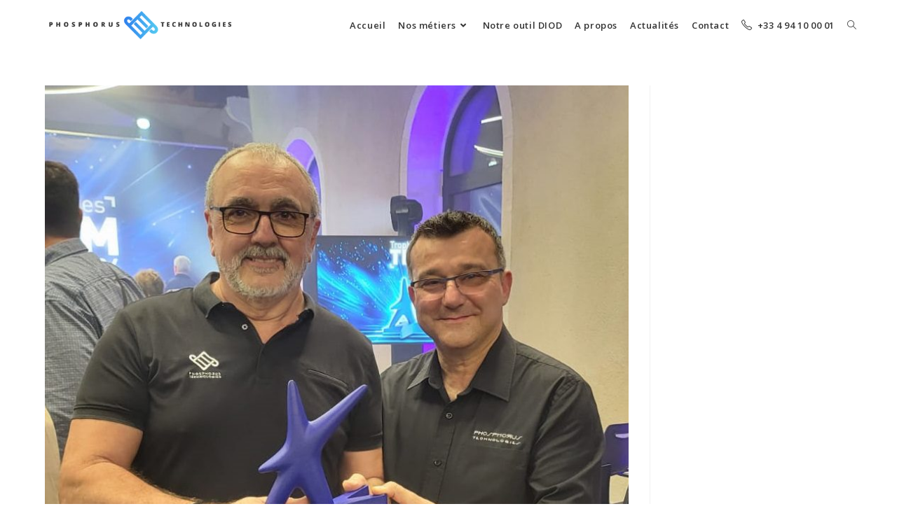

--- FILE ---
content_type: text/html; charset=UTF-8
request_url: https://www.phosphorus-technologies.com/author/adminphome/
body_size: 14248
content:
<!DOCTYPE html>
<html class="html" lang="fr-FR">
<head>
	<meta charset="UTF-8">
	<link rel="profile" href="https://gmpg.org/xfn/11">

	<title>adminphosphorus &#8211; phosphorus-technologies.com</title>
<meta name='robots' content='max-image-preview:large' />
<!--cloudflare-no-transform--><script type="text/javascript" src="https://tarteaucitron.io/load.js?domain=www.phosphorus-technologies.com&uuid=623e8775b109fa706f3639b3761de4173d6a5b06"></script><meta name="viewport" content="width=device-width, initial-scale=1"><link rel='dns-prefetch' href='//fonts.googleapis.com' />
<link rel="alternate" type="application/rss+xml" title="phosphorus-technologies.com &raquo; Flux" href="https://www.phosphorus-technologies.com/feed/" />
<link rel="alternate" type="application/rss+xml" title="phosphorus-technologies.com &raquo; Flux des commentaires" href="https://www.phosphorus-technologies.com/comments/feed/" />
<link rel="alternate" type="application/rss+xml" title="phosphorus-technologies.com &raquo; Flux des articles écrits par adminphosphorus" href="https://www.phosphorus-technologies.com/author/adminphome/feed/" />
		<!-- This site uses the Google Analytics by MonsterInsights plugin v9.11.1 - Using Analytics tracking - https://www.monsterinsights.com/ -->
		<!-- Remarque : MonsterInsights n’est actuellement pas configuré sur ce site. Le propriétaire doit authentifier son compte Google Analytics dans les réglages de MonsterInsights.  -->
					<!-- No tracking code set -->
				<!-- / Google Analytics by MonsterInsights -->
		<style id='wp-img-auto-sizes-contain-inline-css' type='text/css'>
img:is([sizes=auto i],[sizes^="auto," i]){contain-intrinsic-size:3000px 1500px}
/*# sourceURL=wp-img-auto-sizes-contain-inline-css */
</style>
<style id='wp-emoji-styles-inline-css' type='text/css'>

	img.wp-smiley, img.emoji {
		display: inline !important;
		border: none !important;
		box-shadow: none !important;
		height: 1em !important;
		width: 1em !important;
		margin: 0 0.07em !important;
		vertical-align: -0.1em !important;
		background: none !important;
		padding: 0 !important;
	}
/*# sourceURL=wp-emoji-styles-inline-css */
</style>
<link rel='stylesheet' id='wp-block-library-css' href='https://www.phosphorus-technologies.com/wp-includes/css/dist/block-library/style.min.css?ver=6.9' type='text/css' media='all' />
<style id='global-styles-inline-css' type='text/css'>
:root{--wp--preset--aspect-ratio--square: 1;--wp--preset--aspect-ratio--4-3: 4/3;--wp--preset--aspect-ratio--3-4: 3/4;--wp--preset--aspect-ratio--3-2: 3/2;--wp--preset--aspect-ratio--2-3: 2/3;--wp--preset--aspect-ratio--16-9: 16/9;--wp--preset--aspect-ratio--9-16: 9/16;--wp--preset--color--black: #000000;--wp--preset--color--cyan-bluish-gray: #abb8c3;--wp--preset--color--white: #ffffff;--wp--preset--color--pale-pink: #f78da7;--wp--preset--color--vivid-red: #cf2e2e;--wp--preset--color--luminous-vivid-orange: #ff6900;--wp--preset--color--luminous-vivid-amber: #fcb900;--wp--preset--color--light-green-cyan: #7bdcb5;--wp--preset--color--vivid-green-cyan: #00d084;--wp--preset--color--pale-cyan-blue: #8ed1fc;--wp--preset--color--vivid-cyan-blue: #0693e3;--wp--preset--color--vivid-purple: #9b51e0;--wp--preset--gradient--vivid-cyan-blue-to-vivid-purple: linear-gradient(135deg,rgb(6,147,227) 0%,rgb(155,81,224) 100%);--wp--preset--gradient--light-green-cyan-to-vivid-green-cyan: linear-gradient(135deg,rgb(122,220,180) 0%,rgb(0,208,130) 100%);--wp--preset--gradient--luminous-vivid-amber-to-luminous-vivid-orange: linear-gradient(135deg,rgb(252,185,0) 0%,rgb(255,105,0) 100%);--wp--preset--gradient--luminous-vivid-orange-to-vivid-red: linear-gradient(135deg,rgb(255,105,0) 0%,rgb(207,46,46) 100%);--wp--preset--gradient--very-light-gray-to-cyan-bluish-gray: linear-gradient(135deg,rgb(238,238,238) 0%,rgb(169,184,195) 100%);--wp--preset--gradient--cool-to-warm-spectrum: linear-gradient(135deg,rgb(74,234,220) 0%,rgb(151,120,209) 20%,rgb(207,42,186) 40%,rgb(238,44,130) 60%,rgb(251,105,98) 80%,rgb(254,248,76) 100%);--wp--preset--gradient--blush-light-purple: linear-gradient(135deg,rgb(255,206,236) 0%,rgb(152,150,240) 100%);--wp--preset--gradient--blush-bordeaux: linear-gradient(135deg,rgb(254,205,165) 0%,rgb(254,45,45) 50%,rgb(107,0,62) 100%);--wp--preset--gradient--luminous-dusk: linear-gradient(135deg,rgb(255,203,112) 0%,rgb(199,81,192) 50%,rgb(65,88,208) 100%);--wp--preset--gradient--pale-ocean: linear-gradient(135deg,rgb(255,245,203) 0%,rgb(182,227,212) 50%,rgb(51,167,181) 100%);--wp--preset--gradient--electric-grass: linear-gradient(135deg,rgb(202,248,128) 0%,rgb(113,206,126) 100%);--wp--preset--gradient--midnight: linear-gradient(135deg,rgb(2,3,129) 0%,rgb(40,116,252) 100%);--wp--preset--font-size--small: 13px;--wp--preset--font-size--medium: 20px;--wp--preset--font-size--large: 36px;--wp--preset--font-size--x-large: 42px;--wp--preset--spacing--20: 0.44rem;--wp--preset--spacing--30: 0.67rem;--wp--preset--spacing--40: 1rem;--wp--preset--spacing--50: 1.5rem;--wp--preset--spacing--60: 2.25rem;--wp--preset--spacing--70: 3.38rem;--wp--preset--spacing--80: 5.06rem;--wp--preset--shadow--natural: 6px 6px 9px rgba(0, 0, 0, 0.2);--wp--preset--shadow--deep: 12px 12px 50px rgba(0, 0, 0, 0.4);--wp--preset--shadow--sharp: 6px 6px 0px rgba(0, 0, 0, 0.2);--wp--preset--shadow--outlined: 6px 6px 0px -3px rgb(255, 255, 255), 6px 6px rgb(0, 0, 0);--wp--preset--shadow--crisp: 6px 6px 0px rgb(0, 0, 0);}:where(.is-layout-flex){gap: 0.5em;}:where(.is-layout-grid){gap: 0.5em;}body .is-layout-flex{display: flex;}.is-layout-flex{flex-wrap: wrap;align-items: center;}.is-layout-flex > :is(*, div){margin: 0;}body .is-layout-grid{display: grid;}.is-layout-grid > :is(*, div){margin: 0;}:where(.wp-block-columns.is-layout-flex){gap: 2em;}:where(.wp-block-columns.is-layout-grid){gap: 2em;}:where(.wp-block-post-template.is-layout-flex){gap: 1.25em;}:where(.wp-block-post-template.is-layout-grid){gap: 1.25em;}.has-black-color{color: var(--wp--preset--color--black) !important;}.has-cyan-bluish-gray-color{color: var(--wp--preset--color--cyan-bluish-gray) !important;}.has-white-color{color: var(--wp--preset--color--white) !important;}.has-pale-pink-color{color: var(--wp--preset--color--pale-pink) !important;}.has-vivid-red-color{color: var(--wp--preset--color--vivid-red) !important;}.has-luminous-vivid-orange-color{color: var(--wp--preset--color--luminous-vivid-orange) !important;}.has-luminous-vivid-amber-color{color: var(--wp--preset--color--luminous-vivid-amber) !important;}.has-light-green-cyan-color{color: var(--wp--preset--color--light-green-cyan) !important;}.has-vivid-green-cyan-color{color: var(--wp--preset--color--vivid-green-cyan) !important;}.has-pale-cyan-blue-color{color: var(--wp--preset--color--pale-cyan-blue) !important;}.has-vivid-cyan-blue-color{color: var(--wp--preset--color--vivid-cyan-blue) !important;}.has-vivid-purple-color{color: var(--wp--preset--color--vivid-purple) !important;}.has-black-background-color{background-color: var(--wp--preset--color--black) !important;}.has-cyan-bluish-gray-background-color{background-color: var(--wp--preset--color--cyan-bluish-gray) !important;}.has-white-background-color{background-color: var(--wp--preset--color--white) !important;}.has-pale-pink-background-color{background-color: var(--wp--preset--color--pale-pink) !important;}.has-vivid-red-background-color{background-color: var(--wp--preset--color--vivid-red) !important;}.has-luminous-vivid-orange-background-color{background-color: var(--wp--preset--color--luminous-vivid-orange) !important;}.has-luminous-vivid-amber-background-color{background-color: var(--wp--preset--color--luminous-vivid-amber) !important;}.has-light-green-cyan-background-color{background-color: var(--wp--preset--color--light-green-cyan) !important;}.has-vivid-green-cyan-background-color{background-color: var(--wp--preset--color--vivid-green-cyan) !important;}.has-pale-cyan-blue-background-color{background-color: var(--wp--preset--color--pale-cyan-blue) !important;}.has-vivid-cyan-blue-background-color{background-color: var(--wp--preset--color--vivid-cyan-blue) !important;}.has-vivid-purple-background-color{background-color: var(--wp--preset--color--vivid-purple) !important;}.has-black-border-color{border-color: var(--wp--preset--color--black) !important;}.has-cyan-bluish-gray-border-color{border-color: var(--wp--preset--color--cyan-bluish-gray) !important;}.has-white-border-color{border-color: var(--wp--preset--color--white) !important;}.has-pale-pink-border-color{border-color: var(--wp--preset--color--pale-pink) !important;}.has-vivid-red-border-color{border-color: var(--wp--preset--color--vivid-red) !important;}.has-luminous-vivid-orange-border-color{border-color: var(--wp--preset--color--luminous-vivid-orange) !important;}.has-luminous-vivid-amber-border-color{border-color: var(--wp--preset--color--luminous-vivid-amber) !important;}.has-light-green-cyan-border-color{border-color: var(--wp--preset--color--light-green-cyan) !important;}.has-vivid-green-cyan-border-color{border-color: var(--wp--preset--color--vivid-green-cyan) !important;}.has-pale-cyan-blue-border-color{border-color: var(--wp--preset--color--pale-cyan-blue) !important;}.has-vivid-cyan-blue-border-color{border-color: var(--wp--preset--color--vivid-cyan-blue) !important;}.has-vivid-purple-border-color{border-color: var(--wp--preset--color--vivid-purple) !important;}.has-vivid-cyan-blue-to-vivid-purple-gradient-background{background: var(--wp--preset--gradient--vivid-cyan-blue-to-vivid-purple) !important;}.has-light-green-cyan-to-vivid-green-cyan-gradient-background{background: var(--wp--preset--gradient--light-green-cyan-to-vivid-green-cyan) !important;}.has-luminous-vivid-amber-to-luminous-vivid-orange-gradient-background{background: var(--wp--preset--gradient--luminous-vivid-amber-to-luminous-vivid-orange) !important;}.has-luminous-vivid-orange-to-vivid-red-gradient-background{background: var(--wp--preset--gradient--luminous-vivid-orange-to-vivid-red) !important;}.has-very-light-gray-to-cyan-bluish-gray-gradient-background{background: var(--wp--preset--gradient--very-light-gray-to-cyan-bluish-gray) !important;}.has-cool-to-warm-spectrum-gradient-background{background: var(--wp--preset--gradient--cool-to-warm-spectrum) !important;}.has-blush-light-purple-gradient-background{background: var(--wp--preset--gradient--blush-light-purple) !important;}.has-blush-bordeaux-gradient-background{background: var(--wp--preset--gradient--blush-bordeaux) !important;}.has-luminous-dusk-gradient-background{background: var(--wp--preset--gradient--luminous-dusk) !important;}.has-pale-ocean-gradient-background{background: var(--wp--preset--gradient--pale-ocean) !important;}.has-electric-grass-gradient-background{background: var(--wp--preset--gradient--electric-grass) !important;}.has-midnight-gradient-background{background: var(--wp--preset--gradient--midnight) !important;}.has-small-font-size{font-size: var(--wp--preset--font-size--small) !important;}.has-medium-font-size{font-size: var(--wp--preset--font-size--medium) !important;}.has-large-font-size{font-size: var(--wp--preset--font-size--large) !important;}.has-x-large-font-size{font-size: var(--wp--preset--font-size--x-large) !important;}
/*# sourceURL=global-styles-inline-css */
</style>

<style id='classic-theme-styles-inline-css' type='text/css'>
/*! This file is auto-generated */
.wp-block-button__link{color:#fff;background-color:#32373c;border-radius:9999px;box-shadow:none;text-decoration:none;padding:calc(.667em + 2px) calc(1.333em + 2px);font-size:1.125em}.wp-block-file__button{background:#32373c;color:#fff;text-decoration:none}
/*# sourceURL=/wp-includes/css/classic-themes.min.css */
</style>
<link rel='stylesheet' id='easy-facebook-likebox-custom-fonts-css' href='https://www.phosphorus-technologies.com/wp-content/plugins/easy-facebook-likebox/frontend/assets/css/esf-custom-fonts.css?ver=6.9' type='text/css' media='all' />
<link rel='stylesheet' id='easy-facebook-likebox-popup-styles-css' href='https://www.phosphorus-technologies.com/wp-content/plugins/easy-facebook-likebox/facebook/frontend/assets/css/esf-free-popup.css?ver=6.7.2' type='text/css' media='all' />
<link rel='stylesheet' id='easy-facebook-likebox-frontend-css' href='https://www.phosphorus-technologies.com/wp-content/plugins/easy-facebook-likebox/facebook/frontend/assets/css/easy-facebook-likebox-frontend.css?ver=6.7.2' type='text/css' media='all' />
<link rel='stylesheet' id='easy-facebook-likebox-customizer-style-css' href='https://www.phosphorus-technologies.com/wp-admin/admin-ajax.php?action=easy-facebook-likebox-customizer-style&#038;ver=6.7.2' type='text/css' media='all' />
<link rel='stylesheet' id='wp-polls-css' href='https://www.phosphorus-technologies.com/wp-content/plugins/wp-polls/polls-css.css?ver=2.77.3' type='text/css' media='all' />
<style id='wp-polls-inline-css' type='text/css'>
.wp-polls .pollbar {
	margin: 1px;
	font-size: 6px;
	line-height: 8px;
	height: 8px;
	background-image: url('https://www.phosphorus-technologies.com/wp-content/plugins/wp-polls/images/default/pollbg.gif');
	border: 1px solid #c8c8c8;
}

/*# sourceURL=wp-polls-inline-css */
</style>
<link rel='stylesheet' id='wpm-oceanwp-style-css' href='https://www.phosphorus-technologies.com/wp-content/themes/oceanwp/style.css?ver=6.9' type='text/css' media='all' />
<link rel='stylesheet' id='font-awesome-css' href='https://www.phosphorus-technologies.com/wp-content/themes/oceanwp/assets/fonts/fontawesome/css/all.min.css?ver=5.15.1' type='text/css' media='all' />
<link rel='stylesheet' id='simple-line-icons-css' href='https://www.phosphorus-technologies.com/wp-content/themes/oceanwp/assets/css/third/simple-line-icons.min.css?ver=2.4.0' type='text/css' media='all' />
<link rel='stylesheet' id='magnific-popup-css' href='https://www.phosphorus-technologies.com/wp-content/themes/oceanwp/assets/css/third/magnific-popup.min.css?ver=1.0.0' type='text/css' media='all' />
<link rel='stylesheet' id='slick-css' href='https://www.phosphorus-technologies.com/wp-content/themes/oceanwp/assets/css/third/slick.min.css?ver=1.6.0' type='text/css' media='all' />
<link rel='stylesheet' id='oceanwp-style-css' href='https://www.phosphorus-technologies.com/wp-content/themes/oceanwp/assets/css/style.min.css?ver=1.0' type='text/css' media='all' />
<style id='oceanwp-style-inline-css' type='text/css'>
div.wpforms-container-full .wpforms-form input[type=submit]:hover,
			div.wpforms-container-full .wpforms-form input[type=submit]:focus,
			div.wpforms-container-full .wpforms-form input[type=submit]:active,
			div.wpforms-container-full .wpforms-form button[type=submit]:hover,
			div.wpforms-container-full .wpforms-form button[type=submit]:focus,
			div.wpforms-container-full .wpforms-form button[type=submit]:active,
			div.wpforms-container-full .wpforms-form .wpforms-page-button:hover,
			div.wpforms-container-full .wpforms-form .wpforms-page-button:active,
			div.wpforms-container-full .wpforms-form .wpforms-page-button:focus {
				border: none;
			}
/*# sourceURL=oceanwp-style-inline-css */
</style>
<link rel='stylesheet' id='oceanwp-hamburgers-css' href='https://www.phosphorus-technologies.com/wp-content/themes/oceanwp/assets/css/third/hamburgers/hamburgers.min.css?ver=1.0' type='text/css' media='all' />
<link rel='stylesheet' id='oceanwp-spin-css' href='https://www.phosphorus-technologies.com/wp-content/themes/oceanwp/assets/css/third/hamburgers/types/spin.css?ver=1.0' type='text/css' media='all' />
<link rel='stylesheet' id='oceanwp-google-font-open-sans-css' href='//fonts.googleapis.com/css?family=Open+Sans%3A100%2C200%2C300%2C400%2C500%2C600%2C700%2C800%2C900%2C100i%2C200i%2C300i%2C400i%2C500i%2C600i%2C700i%2C800i%2C900i&#038;subset=latin&#038;display=swap&#038;ver=6.9' type='text/css' media='all' />
<link rel='stylesheet' id='esf-custom-fonts-css' href='https://www.phosphorus-technologies.com/wp-content/plugins/easy-facebook-likebox/frontend/assets/css/esf-custom-fonts.css?ver=6.9' type='text/css' media='all' />
<link rel='stylesheet' id='esf-insta-frontend-css' href='https://www.phosphorus-technologies.com/wp-content/plugins/easy-facebook-likebox//instagram/frontend/assets/css/esf-insta-frontend.css?ver=6.9' type='text/css' media='all' />
<link rel='stylesheet' id='esf-insta-customizer-style-css' href='https://www.phosphorus-technologies.com/wp-admin/admin-ajax.php?action=esf-insta-customizer-style&#038;ver=6.9' type='text/css' media='all' />
<link rel='stylesheet' id='oe-widgets-style-css' href='https://www.phosphorus-technologies.com/wp-content/plugins/ocean-extra/assets/css/widgets.css?ver=6.9' type='text/css' media='all' />
<!--n2css--><!--n2js--><script type="text/javascript" src="https://www.phosphorus-technologies.com/wp-includes/js/jquery/jquery.min.js?ver=3.7.1" id="jquery-core-js"></script>
<script type="text/javascript" src="https://www.phosphorus-technologies.com/wp-includes/js/jquery/jquery-migrate.min.js?ver=3.4.1" id="jquery-migrate-js"></script>
<script type="text/javascript" src="https://www.phosphorus-technologies.com/wp-content/plugins/easy-facebook-likebox/facebook/frontend/assets/js/esf-free-popup.min.js?ver=6.7.2" id="easy-facebook-likebox-popup-script-js"></script>
<script type="text/javascript" id="easy-facebook-likebox-public-script-js-extra">
/* <![CDATA[ */
var public_ajax = {"ajax_url":"https://www.phosphorus-technologies.com/wp-admin/admin-ajax.php","efbl_is_fb_pro":""};
//# sourceURL=easy-facebook-likebox-public-script-js-extra
/* ]]> */
</script>
<script type="text/javascript" src="https://www.phosphorus-technologies.com/wp-content/plugins/easy-facebook-likebox/facebook/frontend/assets/js/public.js?ver=6.7.2" id="easy-facebook-likebox-public-script-js"></script>
<script type="text/javascript" src="https://www.phosphorus-technologies.com/wp-content/plugins/easy-facebook-likebox/frontend/assets/js/imagesloaded.pkgd.min.js?ver=6.9" id="imagesloaded.pkgd.min-js"></script>
<script type="text/javascript" id="esf-insta-public-js-extra">
/* <![CDATA[ */
var esf_insta = {"ajax_url":"https://www.phosphorus-technologies.com/wp-admin/admin-ajax.php","version":"free","nonce":"d17cb62529"};
//# sourceURL=esf-insta-public-js-extra
/* ]]> */
</script>
<script type="text/javascript" src="https://www.phosphorus-technologies.com/wp-content/plugins/easy-facebook-likebox//instagram/frontend/assets/js/esf-insta-public.js?ver=1" id="esf-insta-public-js"></script>
<link rel="https://api.w.org/" href="https://www.phosphorus-technologies.com/wp-json/" /><link rel="alternate" title="JSON" type="application/json" href="https://www.phosphorus-technologies.com/wp-json/wp/v2/users/1" /><link rel="EditURI" type="application/rsd+xml" title="RSD" href="https://www.phosphorus-technologies.com/xmlrpc.php?rsd" />
<meta name="generator" content="WordPress 6.9" />
		<script>
			document.documentElement.className = document.documentElement.className.replace( 'no-js', 'js' );
		</script>
				<style>
			.no-js img.lazyload { display: none; }
			figure.wp-block-image img.lazyloading { min-width: 150px; }
							.lazyload, .lazyloading { opacity: 0; }
				.lazyloaded {
					opacity: 1;
					transition: opacity 400ms;
					transition-delay: 0ms;
				}
					</style>
		<meta name="generator" content="Elementor 3.16.6; features: e_dom_optimization, e_optimized_assets_loading, e_optimized_css_loading, e_font_icon_svg, additional_custom_breakpoints; settings: css_print_method-external, google_font-enabled, font_display-auto">

<!-- Meta Pixel Code -->
<script type='text/javascript'>
!function(f,b,e,v,n,t,s){if(f.fbq)return;n=f.fbq=function(){n.callMethod?
n.callMethod.apply(n,arguments):n.queue.push(arguments)};if(!f._fbq)f._fbq=n;
n.push=n;n.loaded=!0;n.version='2.0';n.queue=[];t=b.createElement(e);t.async=!0;
t.src=v;s=b.getElementsByTagName(e)[0];s.parentNode.insertBefore(t,s)}(window,
document,'script','https://connect.facebook.net/en_US/fbevents.js?v=next');
</script>
<!-- End Meta Pixel Code -->

      <script type='text/javascript'>
        var url = window.location.origin + '?ob=open-bridge';
        fbq('set', 'openbridge', '143672687584787', url);
      </script>
    <script type='text/javascript'>fbq('init', '143672687584787', {}, {
    "agent": "wordpress-6.9-3.0.16"
})</script><script type='text/javascript'>
    fbq('track', 'PageView', []);
  </script>
<!-- Meta Pixel Code -->
<noscript>
<img height="1" width="1" style="display:none" alt="fbpx"
src="https://www.facebook.com/tr?id=143672687584787&ev=PageView&noscript=1" />
</noscript>
<!-- End Meta Pixel Code -->
<link rel="icon" href="https://www.phosphorus-technologies.com/wp-content/uploads/2021/05/cropped-512x512_Plan-de-travail-1-32x32.png" sizes="32x32" />
<link rel="icon" href="https://www.phosphorus-technologies.com/wp-content/uploads/2021/05/cropped-512x512_Plan-de-travail-1-192x192.png" sizes="192x192" />
<link rel="apple-touch-icon" href="https://www.phosphorus-technologies.com/wp-content/uploads/2021/05/cropped-512x512_Plan-de-travail-1-180x180.png" />
<meta name="msapplication-TileImage" content="https://www.phosphorus-technologies.com/wp-content/uploads/2021/05/cropped-512x512_Plan-de-travail-1-270x270.png" />
		<style type="text/css" id="wp-custom-css">
			selector a{color:#FFFFFF}selector a:hover{color:#333333}		</style>
		<!-- OceanWP CSS -->
<style type="text/css">
/* General CSS */a:hover,a.light:hover,.theme-heading .text::before,.theme-heading .text::after,#top-bar-content >a:hover,#top-bar-social li.oceanwp-email a:hover,#site-navigation-wrap .dropdown-menu >li >a:hover,#site-header.medium-header #medium-searchform button:hover,.oceanwp-mobile-menu-icon a:hover,.blog-entry.post .blog-entry-header .entry-title a:hover,.blog-entry.post .blog-entry-readmore a:hover,.blog-entry.thumbnail-entry .blog-entry-category a,ul.meta li a:hover,.dropcap,.single nav.post-navigation .nav-links .title,body .related-post-title a:hover,body #wp-calendar caption,body .contact-info-widget.default i,body .contact-info-widget.big-icons i,body .custom-links-widget .oceanwp-custom-links li a:hover,body .custom-links-widget .oceanwp-custom-links li a:hover:before,body .posts-thumbnails-widget li a:hover,body .social-widget li.oceanwp-email a:hover,.comment-author .comment-meta .comment-reply-link,#respond #cancel-comment-reply-link:hover,#footer-widgets .footer-box a:hover,#footer-bottom a:hover,#footer-bottom #footer-bottom-menu a:hover,.sidr a:hover,.sidr-class-dropdown-toggle:hover,.sidr-class-menu-item-has-children.active >a,.sidr-class-menu-item-has-children.active >a >.sidr-class-dropdown-toggle,input[type=checkbox]:checked:before{color:#56ccf2}.single nav.post-navigation .nav-links .title .owp-icon use,.blog-entry.post .blog-entry-readmore a:hover .owp-icon use,body .contact-info-widget.default .owp-icon use,body .contact-info-widget.big-icons .owp-icon use{stroke:#56ccf2}input[type="button"],input[type="reset"],input[type="submit"],button[type="submit"],.button,#site-navigation-wrap .dropdown-menu >li.btn >a >span,.thumbnail:hover i,.post-quote-content,.omw-modal .omw-close-modal,body .contact-info-widget.big-icons li:hover i,body div.wpforms-container-full .wpforms-form input[type=submit],body div.wpforms-container-full .wpforms-form button[type=submit],body div.wpforms-container-full .wpforms-form .wpforms-page-button{background-color:#56ccf2}.thumbnail:hover .link-post-svg-icon{background-color:#56ccf2}body .contact-info-widget.big-icons li:hover .owp-icon{background-color:#56ccf2}.widget-title{border-color:#56ccf2}blockquote{border-color:#56ccf2}#searchform-dropdown{border-color:#56ccf2}.dropdown-menu .sub-menu{border-color:#56ccf2}.blog-entry.large-entry .blog-entry-readmore a:hover{border-color:#56ccf2}.oceanwp-newsletter-form-wrap input[type="email"]:focus{border-color:#56ccf2}.social-widget li.oceanwp-email a:hover{border-color:#56ccf2}#respond #cancel-comment-reply-link:hover{border-color:#56ccf2}body .contact-info-widget.big-icons li:hover i{border-color:#56ccf2}#footer-widgets .oceanwp-newsletter-form-wrap input[type="email"]:focus{border-color:#56ccf2}blockquote,.wp-block-quote{border-left-color:#56ccf2}body .contact-info-widget.big-icons li:hover .owp-icon{border-color:#56ccf2}input[type="button"]:hover,input[type="reset"]:hover,input[type="submit"]:hover,button[type="submit"]:hover,input[type="button"]:focus,input[type="reset"]:focus,input[type="submit"]:focus,button[type="submit"]:focus,.button:hover,#site-navigation-wrap .dropdown-menu >li.btn >a:hover >span,.post-quote-author,.omw-modal .omw-close-modal:hover,body div.wpforms-container-full .wpforms-form input[type=submit]:hover,body div.wpforms-container-full .wpforms-form button[type=submit]:hover,body div.wpforms-container-full .wpforms-form .wpforms-page-button:hover{background-color:#56ccf2}a:hover{color:#56ccf2}a:hover .owp-icon use{stroke:#56ccf2}.boxed-layout{background-color:#e2e2e2}@media only screen and (min-width:960px){.content-area,.content-left-sidebar .content-area{width:75%}}.site-breadcrumbs,.background-image-page-header .site-breadcrumbs{color:#333333}.site-breadcrumbs a:hover,.background-image-page-header .site-breadcrumbs a:hover{color:#56ccf2}.site-breadcrumbs a:hover .owp-icon use,.background-image-page-header .site-breadcrumbs a:hover .owp-icon use{stroke:#56ccf2}#scroll-top{background-color:#2f80ed}#scroll-top:hover{background-color:#56ccf2}.theme-button,input[type="submit"],button[type="submit"],button,.button,body div.wpforms-container-full .wpforms-form input[type=submit],body div.wpforms-container-full .wpforms-form button[type=submit],body div.wpforms-container-full .wpforms-form .wpforms-page-button{border-radius:100px}body .theme-button,body input[type="submit"],body button[type="submit"],body button,body .button,body div.wpforms-container-full .wpforms-form input[type=submit],body div.wpforms-container-full .wpforms-form button[type=submit],body div.wpforms-container-full .wpforms-form .wpforms-page-button{background-color:#56ccf2}body .theme-button:hover,body input[type="submit"]:hover,body button[type="submit"]:hover,body button:hover,body .button:hover,body div.wpforms-container-full .wpforms-form input[type=submit]:hover,body div.wpforms-container-full .wpforms-form input[type=submit]:active,body div.wpforms-container-full .wpforms-form button[type=submit]:hover,body div.wpforms-container-full .wpforms-form button[type=submit]:active,body div.wpforms-container-full .wpforms-form .wpforms-page-button:hover,body div.wpforms-container-full .wpforms-form .wpforms-page-button:active{background-color:#333333}/* Header CSS */#site-logo #site-logo-inner,.oceanwp-social-menu .social-menu-inner,#site-header.full_screen-header .menu-bar-inner,.after-header-content .after-header-content-inner{height:72px}#site-navigation-wrap .dropdown-menu >li >a,.oceanwp-mobile-menu-icon a,.mobile-menu-close,.after-header-content-inner >a{line-height:72px}@media only screen and (max-width:959px){body.default-breakpoint #site-logo #site-logo-inner{height:50px}}@media only screen and (max-width:959px){body.default-breakpoint .oceanwp-mobile-menu-icon a,.mobile-menu-close{line-height:50px}}#site-header{border-color:#333333}@media (max-width:768px){#site-header-inner{padding:2px 0 17px 0}}@media (max-width:480px){#site-header-inner{padding:0}}#site-header.has-header-media .overlay-header-media{background-color:rgba(165,165,165,0.3)}#site-logo #site-logo-inner a img,#site-header.center-header #site-navigation-wrap .middle-site-logo a img{max-width:277px}@media (max-width:768px){#site-logo #site-logo-inner a img,#site-header.center-header #site-navigation-wrap .middle-site-logo a img{max-width:314px}}@media (max-width:480px){#site-logo #site-logo-inner a img,#site-header.center-header #site-navigation-wrap .middle-site-logo a img{max-width:215px}}#site-header #site-logo #site-logo-inner a img,#site-header.center-header #site-navigation-wrap .middle-site-logo a img{max-height:500px}@media (max-width:768px){#site-header #site-logo #site-logo-inner a img,#site-header.center-header #site-navigation-wrap .middle-site-logo a img{max-height:500px}}@media (max-width:480px){#site-header #site-logo #site-logo-inner a img,#site-header.center-header #site-navigation-wrap .middle-site-logo a img{max-height:319px}}#site-logo.has-responsive-logo .responsive-logo-link img{max-height:14px}.effect-one #site-navigation-wrap .dropdown-menu >li >a.menu-link >span:after,.effect-three #site-navigation-wrap .dropdown-menu >li >a.menu-link >span:after,.effect-five #site-navigation-wrap .dropdown-menu >li >a.menu-link >span:before,.effect-five #site-navigation-wrap .dropdown-menu >li >a.menu-link >span:after,.effect-nine #site-navigation-wrap .dropdown-menu >li >a.menu-link >span:before,.effect-nine #site-navigation-wrap .dropdown-menu >li >a.menu-link >span:after{background-color:#56ccf2}.effect-four #site-navigation-wrap .dropdown-menu >li >a.menu-link >span:before,.effect-four #site-navigation-wrap .dropdown-menu >li >a.menu-link >span:after,.effect-seven #site-navigation-wrap .dropdown-menu >li >a.menu-link:hover >span:after,.effect-seven #site-navigation-wrap .dropdown-menu >li.sfHover >a.menu-link >span:after{color:#56ccf2}.effect-seven #site-navigation-wrap .dropdown-menu >li >a.menu-link:hover >span:after,.effect-seven #site-navigation-wrap .dropdown-menu >li.sfHover >a.menu-link >span:after{text-shadow:10px 0 #56ccf2,-10px 0 #56ccf2}#site-navigation-wrap .dropdown-menu >li >a{padding:0 9px}#site-navigation-wrap .dropdown-menu >li >a,.oceanwp-mobile-menu-icon a,#searchform-header-replace-close{color:#333333}#site-navigation-wrap .dropdown-menu >li >a .owp-icon use,.oceanwp-mobile-menu-icon a .owp-icon use,#searchform-header-replace-close .owp-icon use{stroke:#333333}#site-navigation-wrap .dropdown-menu >li >a:hover,.oceanwp-mobile-menu-icon a:hover,#searchform-header-replace-close:hover{color:#56ccf2}#site-navigation-wrap .dropdown-menu >li >a:hover .owp-icon use,.oceanwp-mobile-menu-icon a:hover .owp-icon use,#searchform-header-replace-close:hover .owp-icon use{stroke:#56ccf2}#site-navigation-wrap .dropdown-menu >.current-menu-item >a,#site-navigation-wrap .dropdown-menu >.current-menu-ancestor >a,#site-navigation-wrap .dropdown-menu >.current-menu-item >a:hover,#site-navigation-wrap .dropdown-menu >.current-menu-ancestor >a:hover{color:#2f80ed}.dropdown-menu .sub-menu,#searchform-dropdown,.current-shop-items-dropdown{border-color:#56ccf2}.dropdown-menu ul li a.menu-link:hover{color:#56ccf2}.dropdown-menu ul li a.menu-link:hover .owp-icon use{stroke:#56ccf2}.dropdown-menu ul >.current-menu-item >a.menu-link{color:#2f80ed}.navigation li.mega-cat .mega-cat-title{color:#333333}.navigation li.mega-cat ul li .mega-post-title a:hover{color:#56ccf2}.mobile-menu .hamburger-inner,.mobile-menu .hamburger-inner::before,.mobile-menu .hamburger-inner::after{background-color:#333333}body .sidr a,body .sidr-class-dropdown-toggle,#mobile-dropdown ul li a,#mobile-dropdown ul li a .dropdown-toggle,#mobile-fullscreen ul li a,#mobile-fullscreen .oceanwp-social-menu.simple-social ul li a{color:#333333}#mobile-fullscreen a.close .close-icon-inner,#mobile-fullscreen a.close .close-icon-inner::after{background-color:#333333}body .sidr a:hover,body .sidr-class-dropdown-toggle:hover,body .sidr-class-dropdown-toggle .fa,body .sidr-class-menu-item-has-children.active >a,body .sidr-class-menu-item-has-children.active >a >.sidr-class-dropdown-toggle,#mobile-dropdown ul li a:hover,#mobile-dropdown ul li a .dropdown-toggle:hover,#mobile-dropdown .menu-item-has-children.active >a,#mobile-dropdown .menu-item-has-children.active >a >.dropdown-toggle,#mobile-fullscreen ul li a:hover,#mobile-fullscreen .oceanwp-social-menu.simple-social ul li a:hover{color:#56ccf2}#mobile-fullscreen a.close:hover .close-icon-inner,#mobile-fullscreen a.close:hover .close-icon-inner::after{background-color:#56ccf2}.sidr-class-mobile-searchform button:hover,#mobile-dropdown #mobile-menu-search form button:hover{color:#56ccf2}.sidr-class-mobile-searchform button:hover .owp-icon use,#mobile-dropdown #mobile-menu-search form button:hover .owp-icon use{stroke:#56ccf2}/* Sidebar CSS */.widget-area{padding:0!important}/* Footer Bottom CSS */#footer-bottom{padding:8px 0 3px 0}#footer-bottom{background-color:#333333}#footer-bottom,#footer-bottom p{color:#5e5e5e}#footer-bottom a:hover,#footer-bottom #footer-bottom-menu a:hover{color:#56ccf2}/* Typography CSS */body{font-family:Open Sans;font-weight:200;font-style:normal;color:#333333}h1,h2,h3,h4,h5,h6,.theme-heading,.widget-title,.oceanwp-widget-recent-posts-title,.comment-reply-title,.entry-title,.sidebar-box .widget-title{font-family:Open Sans;font-weight:700;font-style:normal;text-transform:uppercase}h1{font-family:Open Sans;font-weight:700;font-style:normal;text-transform:uppercase}h2{font-family:Open Sans;font-weight:700;font-style:normal;text-transform:uppercase}h3{font-family:Open Sans;font-weight:700;font-style:normal;text-transform:uppercase}h4{font-family:Open Sans;font-weight:700;font-style:normal;text-transform:uppercase}#site-navigation-wrap .dropdown-menu >li >a,#site-header.full_screen-header .fs-dropdown-menu >li >a,#site-header.top-header #site-navigation-wrap .dropdown-menu >li >a,#site-header.center-header #site-navigation-wrap .dropdown-menu >li >a,#site-header.medium-header #site-navigation-wrap .dropdown-menu >li >a,.oceanwp-mobile-menu-icon a{font-family:Open Sans;font-weight:600;font-style:normal}.dropdown-menu ul li a.menu-link,#site-header.full_screen-header .fs-dropdown-menu ul.sub-menu li a{font-family:Open Sans;font-weight:600;font-style:normal}.sidr-class-dropdown-menu li a,a.sidr-class-toggle-sidr-close,#mobile-dropdown ul li a,body #mobile-fullscreen ul li a{font-family:Open Sans;font-weight:600;font-style:normal}.site-breadcrumbs{font-family:Open Sans;font-weight:400;font-style:italic}#footer-bottom #copyright{font-family:Open Sans;font-weight:600;font-style:normal;text-transform:uppercase}#footer-bottom #footer-bottom-menu{font-family:Open Sans;font-weight:600;font-style:normal;line-height:1.5;text-transform:uppercase}
</style></head>

<body class="archive author author-adminphome author-1 wp-custom-logo wp-embed-responsive wp-theme-oceanwp wp-child-theme-oceanwp-1622099811-via-wpmarmite oceanwp-theme dropdown-mobile no-header-border default-breakpoint has-sidebar content-right-sidebar page-header-disabled has-breadcrumbs elementor-default elementor-kit-11" itemscope="itemscope" itemtype="https://schema.org/WebPage">

	
	
	<div id="outer-wrap" class="site clr">

		<a class="skip-link screen-reader-text" href="#main">Skip to content</a>

		
		<div id="wrap" class="clr">

			
			
<header id="site-header" class="minimal-header header-replace center-logo effect-three clr" data-height="72" itemscope="itemscope" itemtype="https://schema.org/WPHeader" role="banner">

	
					
			<div id="site-header-inner" class="clr container">

				
	<div class="oceanwp-mobile-menu-icon clr mobile-left">

		
		
		
		<a href="javascript:void(0)" class="mobile-menu"  aria-label="Menu mobile">
							<div class="hamburger hamburger--spin" aria-expanded="false">
					<div class="hamburger-box">
						<div class="hamburger-inner"></div>
					</div>
				</div>
						</a>

		
		
		
	</div><!-- #oceanwp-mobile-menu-navbar -->


				

<div id="site-logo" class="clr has-responsive-logo" itemscope itemtype="https://schema.org/Brand" >

	
	<div id="site-logo-inner" class="clr">

		<a href="https://www.phosphorus-technologies.com/" class="custom-logo-link" rel="home"><img width="2481" height="464"   alt="phosphorus-technologies.com" decoding="async" fetchpriority="high" data-srcset="https://www.phosphorus-technologies.com/wp-content/uploads/2021/05/RVB-LOGO-PHT-LONG-DEGRADE-DE-BLEU-ET-GRIS_Plan-de-travail-1.png 2481w, https://www.phosphorus-technologies.com/wp-content/uploads/2021/05/RVB-LOGO-PHT-LONG-DEGRADE-DE-BLEU-ET-GRIS_Plan-de-travail-1-300x56.png 300w, https://www.phosphorus-technologies.com/wp-content/uploads/2021/05/RVB-LOGO-PHT-LONG-DEGRADE-DE-BLEU-ET-GRIS_Plan-de-travail-1-1024x192.png 1024w, https://www.phosphorus-technologies.com/wp-content/uploads/2021/05/RVB-LOGO-PHT-LONG-DEGRADE-DE-BLEU-ET-GRIS_Plan-de-travail-1-768x144.png 768w, https://www.phosphorus-technologies.com/wp-content/uploads/2021/05/RVB-LOGO-PHT-LONG-DEGRADE-DE-BLEU-ET-GRIS_Plan-de-travail-1-1536x287.png 1536w, https://www.phosphorus-technologies.com/wp-content/uploads/2021/05/RVB-LOGO-PHT-LONG-DEGRADE-DE-BLEU-ET-GRIS_Plan-de-travail-1-2048x383.png 2048w"  data-src="https://www.phosphorus-technologies.com/wp-content/uploads/2021/05/RVB-LOGO-PHT-LONG-DEGRADE-DE-BLEU-ET-GRIS_Plan-de-travail-1.png" data-sizes="(max-width: 2481px) 100vw, 2481px" class="custom-logo lazyload" src="[data-uri]" /><noscript><img width="2481" height="464" src="https://www.phosphorus-technologies.com/wp-content/uploads/2021/05/RVB-LOGO-PHT-LONG-DEGRADE-DE-BLEU-ET-GRIS_Plan-de-travail-1.png" class="custom-logo" alt="phosphorus-technologies.com" decoding="async" fetchpriority="high" srcset="https://www.phosphorus-technologies.com/wp-content/uploads/2021/05/RVB-LOGO-PHT-LONG-DEGRADE-DE-BLEU-ET-GRIS_Plan-de-travail-1.png 2481w, https://www.phosphorus-technologies.com/wp-content/uploads/2021/05/RVB-LOGO-PHT-LONG-DEGRADE-DE-BLEU-ET-GRIS_Plan-de-travail-1-300x56.png 300w, https://www.phosphorus-technologies.com/wp-content/uploads/2021/05/RVB-LOGO-PHT-LONG-DEGRADE-DE-BLEU-ET-GRIS_Plan-de-travail-1-1024x192.png 1024w, https://www.phosphorus-technologies.com/wp-content/uploads/2021/05/RVB-LOGO-PHT-LONG-DEGRADE-DE-BLEU-ET-GRIS_Plan-de-travail-1-768x144.png 768w, https://www.phosphorus-technologies.com/wp-content/uploads/2021/05/RVB-LOGO-PHT-LONG-DEGRADE-DE-BLEU-ET-GRIS_Plan-de-travail-1-1536x287.png 1536w, https://www.phosphorus-technologies.com/wp-content/uploads/2021/05/RVB-LOGO-PHT-LONG-DEGRADE-DE-BLEU-ET-GRIS_Plan-de-travail-1-2048x383.png 2048w" sizes="(max-width: 2481px) 100vw, 2481px" /></noscript></a><a href="https://www.phosphorus-technologies.com/" class="responsive-logo-link" rel="home"><img   width="" height="" alt="" data-src="http://www.phosphorus-technologies.com/wp-content/uploads/2021/05/RVB-LOGO-PHT-LONG-DEGRADE-DE-BLEU-ET-GRIS_Plan-de-travail-1.png" class="responsive-logo lazyload" src="[data-uri]" /><noscript><img src="http://www.phosphorus-technologies.com/wp-content/uploads/2021/05/RVB-LOGO-PHT-LONG-DEGRADE-DE-BLEU-ET-GRIS_Plan-de-travail-1.png" class="responsive-logo" width="" height="" alt="" /></noscript></a>
	</div><!-- #site-logo-inner -->

	
	
</div><!-- #site-logo -->

			<div id="site-navigation-wrap" class="clr">
			
			
			
			<nav id="site-navigation" class="navigation main-navigation clr" itemscope="itemscope" itemtype="https://schema.org/SiteNavigationElement" role="navigation" >

				<ul id="menu-menu" class="main-menu dropdown-menu sf-menu"><li id="menu-item-3018" class="menu-item menu-item-type-post_type menu-item-object-page menu-item-home menu-item-3018"><a href="https://www.phosphorus-technologies.com/" class="menu-link"><span class="text-wrap">Accueil</span></a></li><li id="menu-item-40" class="menu-item menu-item-type-post_type menu-item-object-page menu-item-has-children dropdown menu-item-40 nav-no-click"><a href="https://www.phosphorus-technologies.com/nos-services/" class="menu-link"><span class="text-wrap">Nos métiers<i class="nav-arrow fa fa-angle-down" aria-hidden="true" role="img"></i></span></a>
<ul class="sub-menu">
	<li id="menu-item-37" class="menu-item menu-item-type-post_type menu-item-object-page menu-item-37"><a href="https://www.phosphorus-technologies.com/audit/" class="menu-link"><span class="text-wrap">AUDIT</span></a></li>	<li id="menu-item-38" class="menu-item menu-item-type-post_type menu-item-object-page menu-item-38"><a href="https://www.phosphorus-technologies.com/conformite/" class="menu-link"><span class="text-wrap">CONFORMITÉ</span></a></li>	<li id="menu-item-41" class="menu-item menu-item-type-post_type menu-item-object-page menu-item-41"><a href="https://www.phosphorus-technologies.com/securite/" class="menu-link"><span class="text-wrap">SÉCURITÉ</span></a></li></ul>
</li><li id="menu-item-799" class="menu-item menu-item-type-post_type menu-item-object-page menu-item-799"><a href="https://www.phosphorus-technologies.com/notre-outil-diod/" class="menu-link"><span class="text-wrap">Notre outil DIOD</span></a></li><li id="menu-item-36" class="menu-item menu-item-type-post_type menu-item-object-page menu-item-36"><a href="https://www.phosphorus-technologies.com/a-propos/" class="menu-link"><span class="text-wrap">A propos</span></a></li><li id="menu-item-695" class="menu-item menu-item-type-post_type menu-item-object-page menu-item-695"><a href="https://www.phosphorus-technologies.com/actualites/" class="menu-link"><span class="text-wrap">Actualités</span></a></li><li id="menu-item-39" class="menu-item menu-item-type-post_type menu-item-object-page menu-item-39"><a href="https://www.phosphorus-technologies.com/contact/" class="menu-link"><span class="text-wrap">Contact</span></a></li><li id="menu-item-284" class="menu-item menu-item-type-custom menu-item-object-custom menu-item-284"><a href="tel:+33494100001" class="menu-link"><span class="text-wrap"><i class="icon before line-icon icon-phone" aria-hidden="true"></i><span class="menu-text">+33 4 94 10 00 01</span></span></a></li><li class="search-toggle-li" ><a href="javascript:void(0)" class="site-search-toggle search-header-replace-toggle" aria-label="Search website"><i class=" icon-magnifier" aria-hidden="true" role="img"></i></a></li></ul>
<div id="searchform-header-replace" class="header-searchform-wrap clr" >
<form role="search" method="get" action="https://www.phosphorus-technologies.com/" class="header-searchform">
		<span class="screen-reader-text">Search for:</span>
		<input type="search" name="s" autocomplete="off" value="" placeholder="Saisir et appuyer sur Entrée pour rechercher…" />
					</form>
	<span id="searchform-header-replace-close" aria-label="Close search form"><i class=" icon-close" aria-hidden="true" role="img"></i></span>
</div><!-- #searchform-header-replace -->

			</nav><!-- #site-navigation -->

			
			
					</div><!-- #site-navigation-wrap -->
			
		
	
				
			</div><!-- #site-header-inner -->

			
<div id="mobile-dropdown" class="clr" >

	<nav class="clr" itemscope="itemscope" itemtype="https://schema.org/SiteNavigationElement">

		<ul id="menu-menu-1" class="menu"><li class="menu-item menu-item-type-post_type menu-item-object-page menu-item-home menu-item-3018"><a href="https://www.phosphorus-technologies.com/">Accueil</a></li>
<li class="menu-item menu-item-type-post_type menu-item-object-page menu-item-has-children menu-item-40"><a href="https://www.phosphorus-technologies.com/nos-services/">Nos métiers</a>
<ul class="sub-menu">
	<li class="menu-item menu-item-type-post_type menu-item-object-page menu-item-37"><a href="https://www.phosphorus-technologies.com/audit/">AUDIT</a></li>
	<li class="menu-item menu-item-type-post_type menu-item-object-page menu-item-38"><a href="https://www.phosphorus-technologies.com/conformite/">CONFORMITÉ</a></li>
	<li class="menu-item menu-item-type-post_type menu-item-object-page menu-item-41"><a href="https://www.phosphorus-technologies.com/securite/">SÉCURITÉ</a></li>
</ul>
</li>
<li class="menu-item menu-item-type-post_type menu-item-object-page menu-item-799"><a href="https://www.phosphorus-technologies.com/notre-outil-diod/">Notre outil DIOD</a></li>
<li class="menu-item menu-item-type-post_type menu-item-object-page menu-item-36"><a href="https://www.phosphorus-technologies.com/a-propos/">A propos</a></li>
<li class="menu-item menu-item-type-post_type menu-item-object-page menu-item-695"><a href="https://www.phosphorus-technologies.com/actualites/">Actualités</a></li>
<li class="menu-item menu-item-type-post_type menu-item-object-page menu-item-39"><a href="https://www.phosphorus-technologies.com/contact/">Contact</a></li>
<li class="menu-item menu-item-type-custom menu-item-object-custom menu-item-284"><a href="tel:+33494100001"><i class="icon before line-icon icon-phone" aria-hidden="true"></i><span class="menu-text">+33 4 94 10 00 01</span></a></li>
<li class="search-toggle-li" ><a href="javascript:void(0)" class="site-search-toggle search-header-replace-toggle" aria-label="Search website"><i class=" icon-magnifier" aria-hidden="true" role="img"></i></a></li></ul>
<div id="mobile-menu-search" class="clr">
	<form method="get" action="https://www.phosphorus-technologies.com/" class="mobile-searchform" role="search" aria-label="Search for:">
		<label for="ocean-mobile-search1">
			<input type="search" name="s" autocomplete="off" placeholder="Rechercher" />
			<button type="submit" class="searchform-submit" aria-label="Submit search">
				<i class=" icon-magnifier" aria-hidden="true" role="img"></i>			</button>
					</label>
			</form>
</div><!-- .mobile-menu-search -->

	</nav>

</div>

			
			
		
		
</header><!-- #site-header -->


			
			<main id="main" class="site-main clr"  role="main">

				
	
	<div id="content-wrap" class="container clr">

		
		<div id="primary" class="content-area clr">

			
			<div id="content" class="site-content clr">

				
										<div id="blog-entries" class="entries clr">

							
							
								
								
	<article id="post-4999" class="blog-entry clr large-entry post-4999 post type-post status-publish format-standard has-post-thumbnail hentry category-non-classe entry has-media">

		<div class="blog-entry-inner clr">

			
<div class="thumbnail">

	<a href="https://www.phosphorus-technologies.com/3eme-edition-des-trophees-toulon-provence-mediterranee/" class="thumbnail-link">

		<img width="821" height="1149"   alt="3ème édition des Trophées Toulon Provence Méditerranée" itemprop="image" decoding="async" data-srcset="https://www.phosphorus-technologies.com/wp-content/uploads/2024/10/WhatsApp-Image-2024-10-10-a-11.24.10_ee391b90.jpg 821w, https://www.phosphorus-technologies.com/wp-content/uploads/2024/10/WhatsApp-Image-2024-10-10-a-11.24.10_ee391b90-214x300.jpg 214w, https://www.phosphorus-technologies.com/wp-content/uploads/2024/10/WhatsApp-Image-2024-10-10-a-11.24.10_ee391b90-732x1024.jpg 732w, https://www.phosphorus-technologies.com/wp-content/uploads/2024/10/WhatsApp-Image-2024-10-10-a-11.24.10_ee391b90-768x1075.jpg 768w"  data-src="https://www.phosphorus-technologies.com/wp-content/uploads/2024/10/WhatsApp-Image-2024-10-10-a-11.24.10_ee391b90.jpg" data-sizes="(max-width: 821px) 100vw, 821px" class="attachment-full size-full wp-post-image lazyload" src="[data-uri]" /><noscript><img width="821" height="1149" src="https://www.phosphorus-technologies.com/wp-content/uploads/2024/10/WhatsApp-Image-2024-10-10-a-11.24.10_ee391b90.jpg" class="attachment-full size-full wp-post-image" alt="3ème édition des Trophées Toulon Provence Méditerranée" itemprop="image" decoding="async" srcset="https://www.phosphorus-technologies.com/wp-content/uploads/2024/10/WhatsApp-Image-2024-10-10-a-11.24.10_ee391b90.jpg 821w, https://www.phosphorus-technologies.com/wp-content/uploads/2024/10/WhatsApp-Image-2024-10-10-a-11.24.10_ee391b90-214x300.jpg 214w, https://www.phosphorus-technologies.com/wp-content/uploads/2024/10/WhatsApp-Image-2024-10-10-a-11.24.10_ee391b90-732x1024.jpg 732w, https://www.phosphorus-technologies.com/wp-content/uploads/2024/10/WhatsApp-Image-2024-10-10-a-11.24.10_ee391b90-768x1075.jpg 768w" sizes="(max-width: 821px) 100vw, 821px" /></noscript>			<span class="overlay"></span>
			
	</a>

	
</div><!-- .thumbnail -->


<header class="blog-entry-header clr">
	<h2 class="blog-entry-title entry-title">
		<a href="https://www.phosphorus-technologies.com/3eme-edition-des-trophees-toulon-provence-mediterranee/" title="3ème édition des Trophées Toulon Provence Méditerranée" rel="bookmark">3ème édition des Trophées Toulon Provence Méditerranée</a>
	</h2><!-- .blog-entry-title -->
</header><!-- .blog-entry-header -->


<ul class="meta obem-default clr" aria-label="Post details:">

	
					<li class="meta-author" itemprop="name"><span class="screen-reader-text">Post author:</span><i class=" icon-user" aria-hidden="true" role="img"></i><a href="https://www.phosphorus-technologies.com/author/adminphome/" title="Articles par adminphosphorus" rel="author"  itemprop="author" itemscope="itemscope" itemtype="https://schema.org/Person">adminphosphorus</a></li>
		
		
		
		
		
		
	
		
					<li class="meta-date" itemprop="datePublished"><span class="screen-reader-text">Post published:</span><i class=" icon-clock" aria-hidden="true" role="img"></i>21 octobre 2024</li>
		
		
		
		
		
	
		
		
		
					<li class="meta-cat"><span class="screen-reader-text">Post category:</span><i class=" icon-folder" aria-hidden="true" role="img"></i><a href="https://www.phosphorus-technologies.com/category/non-classe/" rel="category tag">Non classé</a></li>
		
		
		
	
		
		
		
		
		
		
	
</ul>



<div class="blog-entry-summary clr" itemprop="text">

	
		<p>
			Retour sur une soirée mémorable ! Phosphorus Technologies est fier de vous annoncer avoir remporté le Prix du Numérique et de l'Innovation lors de la 3ème édition des Trophées Toulon…		</p>

		
</div><!-- .blog-entry-summary -->



<div class="blog-entry-readmore clr">
	<a href="https://www.phosphorus-technologies.com/3eme-edition-des-trophees-toulon-provence-mediterranee/" title="Continuer la lecture">Continuer la lecture<i class=" fa fa-angle-right" aria-hidden="true" role="img"></i></a>
	<span class="screen-reader-text">3ème édition des Trophées Toulon Provence Méditerranée</span>
</div><!-- .blog-entry-readmore -->


		</div><!-- .blog-entry-inner -->

	</article><!-- #post-## -->

	
								
							
								
								
	<article id="post-1871" class="blog-entry clr large-entry post-1871 post type-post status-publish format-standard has-post-thumbnail hentry category-interview entry has-media">

		<div class="blog-entry-inner clr">

			
<div class="thumbnail">

	<a href="https://www.phosphorus-technologies.com/interview-malik-dahman-president-didier-sammaritano-directeur-general-phosphorus-technologies/" class="thumbnail-link">

		<img width="886" height="754"   alt="Interview Malik DAHMAN, Président &#038; Didier SAMMARITANO, Directeur Général – PHOSPHORUS TECHNOLOGIES" itemprop="image" decoding="async" data-srcset="https://www.phosphorus-technologies.com/wp-content/uploads/2023/04/cropped-Logo_Urgence_Cyber_region_Sud-1.png 886w, https://www.phosphorus-technologies.com/wp-content/uploads/2023/04/cropped-Logo_Urgence_Cyber_region_Sud-1-300x255.png 300w, https://www.phosphorus-technologies.com/wp-content/uploads/2023/04/cropped-Logo_Urgence_Cyber_region_Sud-1-768x654.png 768w"  data-src="https://www.phosphorus-technologies.com/wp-content/uploads/2023/04/cropped-Logo_Urgence_Cyber_region_Sud-1.png" data-sizes="(max-width: 886px) 100vw, 886px" class="attachment-full size-full wp-post-image lazyload" src="[data-uri]" /><noscript><img width="886" height="754" src="https://www.phosphorus-technologies.com/wp-content/uploads/2023/04/cropped-Logo_Urgence_Cyber_region_Sud-1.png" class="attachment-full size-full wp-post-image" alt="Interview Malik DAHMAN, Président &#038; Didier SAMMARITANO, Directeur Général – PHOSPHORUS TECHNOLOGIES" itemprop="image" decoding="async" srcset="https://www.phosphorus-technologies.com/wp-content/uploads/2023/04/cropped-Logo_Urgence_Cyber_region_Sud-1.png 886w, https://www.phosphorus-technologies.com/wp-content/uploads/2023/04/cropped-Logo_Urgence_Cyber_region_Sud-1-300x255.png 300w, https://www.phosphorus-technologies.com/wp-content/uploads/2023/04/cropped-Logo_Urgence_Cyber_region_Sud-1-768x654.png 768w" sizes="(max-width: 886px) 100vw, 886px" /></noscript>			<span class="overlay"></span>
			
	</a>

	
</div><!-- .thumbnail -->


<header class="blog-entry-header clr">
	<h2 class="blog-entry-title entry-title">
		<a href="https://www.phosphorus-technologies.com/interview-malik-dahman-president-didier-sammaritano-directeur-general-phosphorus-technologies/" title="Interview Malik DAHMAN, Président &#038; Didier SAMMARITANO, Directeur Général – PHOSPHORUS TECHNOLOGIES" rel="bookmark">Interview Malik DAHMAN, Président &#038; Didier SAMMARITANO, Directeur Général – PHOSPHORUS TECHNOLOGIES</a>
	</h2><!-- .blog-entry-title -->
</header><!-- .blog-entry-header -->


<ul class="meta obem-default clr" aria-label="Post details:">

	
					<li class="meta-author" itemprop="name"><span class="screen-reader-text">Post author:</span><i class=" icon-user" aria-hidden="true" role="img"></i><a href="https://www.phosphorus-technologies.com/author/adminphome/" title="Articles par adminphosphorus" rel="author"  itemprop="author" itemscope="itemscope" itemtype="https://schema.org/Person">adminphosphorus</a></li>
		
		
		
		
		
		
	
		
					<li class="meta-date" itemprop="datePublished"><span class="screen-reader-text">Post published:</span><i class=" icon-clock" aria-hidden="true" role="img"></i>12 juillet 2021</li>
		
		
		
		
		
	
		
		
		
					<li class="meta-cat"><span class="screen-reader-text">Post category:</span><i class=" icon-folder" aria-hidden="true" role="img"></i><a href="https://www.phosphorus-technologies.com/category/interview/" rel="category tag">Interview</a></li>
		
		
		
	
		
		
		
		
		
		
	
</ul>



<div class="blog-entry-summary clr" itemprop="text">

	
		<p>
			Votre partenaire RGPD et Cybersécurité interview Interview Malik DAHMAN, Président &amp; Didier SAMMARITANO, Directeur Général Phosphorus Technologies est l’une des premières entreprises à avoir suivi la formation du label intelligence…		</p>

		
</div><!-- .blog-entry-summary -->



<div class="blog-entry-readmore clr">
	<a href="https://www.phosphorus-technologies.com/interview-malik-dahman-president-didier-sammaritano-directeur-general-phosphorus-technologies/" title="Continuer la lecture">Continuer la lecture<i class=" fa fa-angle-right" aria-hidden="true" role="img"></i></a>
	<span class="screen-reader-text">Interview Malik DAHMAN, Président &#038; Didier SAMMARITANO, Directeur Général – PHOSPHORUS TECHNOLOGIES</span>
</div><!-- .blog-entry-readmore -->


		</div><!-- .blog-entry-inner -->

	</article><!-- #post-## -->

	
								
							
								
								
	<article id="post-1215" class="blog-entry clr large-entry post-1215 post type-post status-publish format-standard has-post-thumbnail hentry category-protection-des-donnees entry has-media">

		<div class="blog-entry-inner clr">

			
<div class="thumbnail">

	<a href="https://www.phosphorus-technologies.com/comment-phosphorus-technologies-assure-la-sauvegarde-des-donnees-informatiques-des-entreprises/" class="thumbnail-link">

		<img width="750" height="500"   alt="Comment Phosphorus Technologies assure la sauvegarde des données informatiques des entreprises" itemprop="image" decoding="async" data-srcset="https://www.phosphorus-technologies.com/wp-content/uploads/2021/06/IMAGE-MISE-EN-AVANT9.png 750w, https://www.phosphorus-technologies.com/wp-content/uploads/2021/06/IMAGE-MISE-EN-AVANT9-300x200.png 300w"  data-src="https://www.phosphorus-technologies.com/wp-content/uploads/2021/06/IMAGE-MISE-EN-AVANT9.png" data-sizes="(max-width: 750px) 100vw, 750px" class="attachment-full size-full wp-post-image lazyload" src="[data-uri]" /><noscript><img width="750" height="500" src="https://www.phosphorus-technologies.com/wp-content/uploads/2021/06/IMAGE-MISE-EN-AVANT9.png" class="attachment-full size-full wp-post-image" alt="Comment Phosphorus Technologies assure la sauvegarde des données informatiques des entreprises" itemprop="image" decoding="async" srcset="https://www.phosphorus-technologies.com/wp-content/uploads/2021/06/IMAGE-MISE-EN-AVANT9.png 750w, https://www.phosphorus-technologies.com/wp-content/uploads/2021/06/IMAGE-MISE-EN-AVANT9-300x200.png 300w" sizes="(max-width: 750px) 100vw, 750px" /></noscript>			<span class="overlay"></span>
			
	</a>

	
</div><!-- .thumbnail -->


<header class="blog-entry-header clr">
	<h2 class="blog-entry-title entry-title">
		<a href="https://www.phosphorus-technologies.com/comment-phosphorus-technologies-assure-la-sauvegarde-des-donnees-informatiques-des-entreprises/" title="Comment Phosphorus Technologies assure la sauvegarde des données informatiques des entreprises" rel="bookmark">Comment Phosphorus Technologies assure la sauvegarde des données informatiques des entreprises</a>
	</h2><!-- .blog-entry-title -->
</header><!-- .blog-entry-header -->


<ul class="meta obem-default clr" aria-label="Post details:">

	
					<li class="meta-author" itemprop="name"><span class="screen-reader-text">Post author:</span><i class=" icon-user" aria-hidden="true" role="img"></i><a href="https://www.phosphorus-technologies.com/author/adminphome/" title="Articles par adminphosphorus" rel="author"  itemprop="author" itemscope="itemscope" itemtype="https://schema.org/Person">adminphosphorus</a></li>
		
		
		
		
		
		
	
		
					<li class="meta-date" itemprop="datePublished"><span class="screen-reader-text">Post published:</span><i class=" icon-clock" aria-hidden="true" role="img"></i>16 juin 2021</li>
		
		
		
		
		
	
		
		
		
					<li class="meta-cat"><span class="screen-reader-text">Post category:</span><i class=" icon-folder" aria-hidden="true" role="img"></i><a href="https://www.phosphorus-technologies.com/category/protection-des-donnees/" rel="category tag">Protection des données</a></li>
		
		
		
	
		
		
		
		
		
		
	
</ul>



<div class="blog-entry-summary clr" itemprop="text">

	
		<p>
			Votre partenaire RGPD et Cybersécurité Protection des données Comment Phosphorus Technologies assure la sauvegarde des données informatiques des entreprises Article de Var Matin Pour auditer, surveiller, restaurer et réinstaller les…		</p>

		
</div><!-- .blog-entry-summary -->



<div class="blog-entry-readmore clr">
	<a href="https://www.phosphorus-technologies.com/comment-phosphorus-technologies-assure-la-sauvegarde-des-donnees-informatiques-des-entreprises/" title="Continuer la lecture">Continuer la lecture<i class=" fa fa-angle-right" aria-hidden="true" role="img"></i></a>
	<span class="screen-reader-text">Comment Phosphorus Technologies assure la sauvegarde des données informatiques des entreprises</span>
</div><!-- .blog-entry-readmore -->


		</div><!-- .blog-entry-inner -->

	</article><!-- #post-## -->

	
								
							
								
								
	<article id="post-1081" class="blog-entry clr large-entry post-1081 post type-post status-publish format-standard has-post-thumbnail hentry category-non-classe entry has-media">

		<div class="blog-entry-inner clr">

			
<div class="thumbnail">

	<a href="https://www.phosphorus-technologies.com/interview-des-fondateurs-de-phosphorus-technologies/" class="thumbnail-link">

		<img width="750" height="500"   alt="Interview des fondateurs de Phosphorus Technologies" itemprop="image" decoding="async" data-srcset="https://www.phosphorus-technologies.com/wp-content/uploads/2021/06/IMAGE-MISE-EN-AVANT7.png 750w, https://www.phosphorus-technologies.com/wp-content/uploads/2021/06/IMAGE-MISE-EN-AVANT7-300x200.png 300w"  data-src="https://www.phosphorus-technologies.com/wp-content/uploads/2021/06/IMAGE-MISE-EN-AVANT7.png" data-sizes="(max-width: 750px) 100vw, 750px" class="attachment-full size-full wp-post-image lazyload" src="[data-uri]" /><noscript><img width="750" height="500" src="https://www.phosphorus-technologies.com/wp-content/uploads/2021/06/IMAGE-MISE-EN-AVANT7.png" class="attachment-full size-full wp-post-image" alt="Interview des fondateurs de Phosphorus Technologies" itemprop="image" decoding="async" srcset="https://www.phosphorus-technologies.com/wp-content/uploads/2021/06/IMAGE-MISE-EN-AVANT7.png 750w, https://www.phosphorus-technologies.com/wp-content/uploads/2021/06/IMAGE-MISE-EN-AVANT7-300x200.png 300w" sizes="(max-width: 750px) 100vw, 750px" /></noscript>			<span class="overlay"></span>
			
	</a>

	
</div><!-- .thumbnail -->


<header class="blog-entry-header clr">
	<h2 class="blog-entry-title entry-title">
		<a href="https://www.phosphorus-technologies.com/interview-des-fondateurs-de-phosphorus-technologies/" title="Interview des fondateurs de Phosphorus Technologies" rel="bookmark">Interview des fondateurs de Phosphorus Technologies</a>
	</h2><!-- .blog-entry-title -->
</header><!-- .blog-entry-header -->


<ul class="meta obem-default clr" aria-label="Post details:">

	
					<li class="meta-author" itemprop="name"><span class="screen-reader-text">Post author:</span><i class=" icon-user" aria-hidden="true" role="img"></i><a href="https://www.phosphorus-technologies.com/author/adminphome/" title="Articles par adminphosphorus" rel="author"  itemprop="author" itemscope="itemscope" itemtype="https://schema.org/Person">adminphosphorus</a></li>
		
		
		
		
		
		
	
		
					<li class="meta-date" itemprop="datePublished"><span class="screen-reader-text">Post published:</span><i class=" icon-clock" aria-hidden="true" role="img"></i>14 juin 2021</li>
		
		
		
		
		
	
		
		
		
					<li class="meta-cat"><span class="screen-reader-text">Post category:</span><i class=" icon-folder" aria-hidden="true" role="img"></i><a href="https://www.phosphorus-technologies.com/category/non-classe/" rel="category tag">Non classé</a></li>
		
		
		
	
		
		
		
		
		
		
	
</ul>



<div class="blog-entry-summary clr" itemprop="text">

	
		<p>
			Votre partenaire RGPD et Cybersécurité Phosphorus Technologies Interview des fondateurs de Phosphorus Technologies Malik Dahman et Didier Sammaritano, Dirigeants-fondateurs de Phosphorus Technologies, lauréats des 20 ans de l’Incubateur Belle de Mai, ont…		</p>

		
</div><!-- .blog-entry-summary -->



<div class="blog-entry-readmore clr">
	<a href="https://www.phosphorus-technologies.com/interview-des-fondateurs-de-phosphorus-technologies/" title="Continuer la lecture">Continuer la lecture<i class=" fa fa-angle-right" aria-hidden="true" role="img"></i></a>
	<span class="screen-reader-text">Interview des fondateurs de Phosphorus Technologies</span>
</div><!-- .blog-entry-readmore -->


		</div><!-- .blog-entry-inner -->

	</article><!-- #post-## -->

	
								
							
								
								
	<article id="post-1069" class="blog-entry clr large-entry post-1069 post type-post status-publish format-standard has-post-thumbnail hentry category-protection-des-donnees entry has-media">

		<div class="blog-entry-inner clr">

			
<div class="thumbnail">

	<a href="https://www.phosphorus-technologies.com/nos-conseils-pour-se-premunir-contre-les-cyberattaques/" class="thumbnail-link">

		<img width="750" height="500"   alt="Nos conseils pour se prémunir contre les cyberattaques" itemprop="image" decoding="async" data-srcset="https://www.phosphorus-technologies.com/wp-content/uploads/2021/06/IMAGE-MISE-EN-AVANT6.png 750w, https://www.phosphorus-technologies.com/wp-content/uploads/2021/06/IMAGE-MISE-EN-AVANT6-300x200.png 300w"  data-src="https://www.phosphorus-technologies.com/wp-content/uploads/2021/06/IMAGE-MISE-EN-AVANT6.png" data-sizes="(max-width: 750px) 100vw, 750px" class="attachment-full size-full wp-post-image lazyload" src="[data-uri]" /><noscript><img width="750" height="500" src="https://www.phosphorus-technologies.com/wp-content/uploads/2021/06/IMAGE-MISE-EN-AVANT6.png" class="attachment-full size-full wp-post-image" alt="Nos conseils pour se prémunir contre les cyberattaques" itemprop="image" decoding="async" srcset="https://www.phosphorus-technologies.com/wp-content/uploads/2021/06/IMAGE-MISE-EN-AVANT6.png 750w, https://www.phosphorus-technologies.com/wp-content/uploads/2021/06/IMAGE-MISE-EN-AVANT6-300x200.png 300w" sizes="(max-width: 750px) 100vw, 750px" /></noscript>			<span class="overlay"></span>
			
	</a>

	
</div><!-- .thumbnail -->


<header class="blog-entry-header clr">
	<h2 class="blog-entry-title entry-title">
		<a href="https://www.phosphorus-technologies.com/nos-conseils-pour-se-premunir-contre-les-cyberattaques/" title="Nos conseils pour se prémunir contre les cyberattaques" rel="bookmark">Nos conseils pour se prémunir contre les cyberattaques</a>
	</h2><!-- .blog-entry-title -->
</header><!-- .blog-entry-header -->


<ul class="meta obem-default clr" aria-label="Post details:">

	
					<li class="meta-author" itemprop="name"><span class="screen-reader-text">Post author:</span><i class=" icon-user" aria-hidden="true" role="img"></i><a href="https://www.phosphorus-technologies.com/author/adminphome/" title="Articles par adminphosphorus" rel="author"  itemprop="author" itemscope="itemscope" itemtype="https://schema.org/Person">adminphosphorus</a></li>
		
		
		
		
		
		
	
		
					<li class="meta-date" itemprop="datePublished"><span class="screen-reader-text">Post published:</span><i class=" icon-clock" aria-hidden="true" role="img"></i>14 juin 2021</li>
		
		
		
		
		
	
		
		
		
					<li class="meta-cat"><span class="screen-reader-text">Post category:</span><i class=" icon-folder" aria-hidden="true" role="img"></i><a href="https://www.phosphorus-technologies.com/category/protection-des-donnees/" rel="category tag">Protection des données</a></li>
		
		
		
	
		
		
		
		
		
		
	
</ul>



<div class="blog-entry-summary clr" itemprop="text">

	
		<p>
			Votre partenaire RGPD et Cybersécurité Protection des données Nos conseils pour se prémunir contre les cyberattaques Afin de prévenir les infections virales il faut impérativement :Sécuriser votre Windows avec un…		</p>

		
</div><!-- .blog-entry-summary -->



<div class="blog-entry-readmore clr">
	<a href="https://www.phosphorus-technologies.com/nos-conseils-pour-se-premunir-contre-les-cyberattaques/" title="Continuer la lecture">Continuer la lecture<i class=" fa fa-angle-right" aria-hidden="true" role="img"></i></a>
	<span class="screen-reader-text">Nos conseils pour se prémunir contre les cyberattaques</span>
</div><!-- .blog-entry-readmore -->


		</div><!-- .blog-entry-inner -->

	</article><!-- #post-## -->

	
								
							
								
								
	<article id="post-1037" class="blog-entry clr large-entry post-1037 post type-post status-publish format-standard has-post-thumbnail hentry category-cybercriminalite entry has-media">

		<div class="blog-entry-inner clr">

			
<div class="thumbnail">

	<a href="https://www.phosphorus-technologies.com/bilan-de-la-cybercriminalite-ce-1er-semestre-2017/" class="thumbnail-link">

		<img width="750" height="500"   alt="Bilan de la cybercriminalité ce 1er semestre 2017" itemprop="image" decoding="async" data-srcset="https://www.phosphorus-technologies.com/wp-content/uploads/2021/06/IMAGE-MISE-EN-AVANT5.png 750w, https://www.phosphorus-technologies.com/wp-content/uploads/2021/06/IMAGE-MISE-EN-AVANT5-300x200.png 300w"  data-src="https://www.phosphorus-technologies.com/wp-content/uploads/2021/06/IMAGE-MISE-EN-AVANT5.png" data-sizes="(max-width: 750px) 100vw, 750px" class="attachment-full size-full wp-post-image lazyload" src="[data-uri]" /><noscript><img width="750" height="500" src="https://www.phosphorus-technologies.com/wp-content/uploads/2021/06/IMAGE-MISE-EN-AVANT5.png" class="attachment-full size-full wp-post-image" alt="Bilan de la cybercriminalité ce 1er semestre 2017" itemprop="image" decoding="async" srcset="https://www.phosphorus-technologies.com/wp-content/uploads/2021/06/IMAGE-MISE-EN-AVANT5.png 750w, https://www.phosphorus-technologies.com/wp-content/uploads/2021/06/IMAGE-MISE-EN-AVANT5-300x200.png 300w" sizes="(max-width: 750px) 100vw, 750px" /></noscript>			<span class="overlay"></span>
			
	</a>

	
</div><!-- .thumbnail -->


<header class="blog-entry-header clr">
	<h2 class="blog-entry-title entry-title">
		<a href="https://www.phosphorus-technologies.com/bilan-de-la-cybercriminalite-ce-1er-semestre-2017/" title="Bilan de la cybercriminalité ce 1er semestre 2017" rel="bookmark">Bilan de la cybercriminalité ce 1er semestre 2017</a>
	</h2><!-- .blog-entry-title -->
</header><!-- .blog-entry-header -->


<ul class="meta obem-default clr" aria-label="Post details:">

	
					<li class="meta-author" itemprop="name"><span class="screen-reader-text">Post author:</span><i class=" icon-user" aria-hidden="true" role="img"></i><a href="https://www.phosphorus-technologies.com/author/adminphome/" title="Articles par adminphosphorus" rel="author"  itemprop="author" itemscope="itemscope" itemtype="https://schema.org/Person">adminphosphorus</a></li>
		
		
		
		
		
		
	
		
					<li class="meta-date" itemprop="datePublished"><span class="screen-reader-text">Post published:</span><i class=" icon-clock" aria-hidden="true" role="img"></i>14 juin 2021</li>
		
		
		
		
		
	
		
		
		
					<li class="meta-cat"><span class="screen-reader-text">Post category:</span><i class=" icon-folder" aria-hidden="true" role="img"></i><a href="https://www.phosphorus-technologies.com/category/cybercriminalite/" rel="category tag">CyberCriminalité</a></li>
		
		
		
	
		
		
		
		
		
		
	
</ul>



<div class="blog-entry-summary clr" itemprop="text">

	
		<p>
			Votre partenaire RGPD et Cybersécurité CyberCriminalité Bilan de la cybercriminalité ce 1er semestre 2017 La cyberguerre ne fait que commencer ! Le bilan de ce premier semestre 2017 n’est pas…		</p>

		
</div><!-- .blog-entry-summary -->



<div class="blog-entry-readmore clr">
	<a href="https://www.phosphorus-technologies.com/bilan-de-la-cybercriminalite-ce-1er-semestre-2017/" title="Continuer la lecture">Continuer la lecture<i class=" fa fa-angle-right" aria-hidden="true" role="img"></i></a>
	<span class="screen-reader-text">Bilan de la cybercriminalité ce 1er semestre 2017</span>
</div><!-- .blog-entry-readmore -->


		</div><!-- .blog-entry-inner -->

	</article><!-- #post-## -->

	
								
							
								
								
	<article id="post-1028" class="blog-entry clr large-entry post-1028 post type-post status-publish format-standard has-post-thumbnail hentry category-cybercriminalite entry has-media">

		<div class="blog-entry-inner clr">

			
<div class="thumbnail">

	<a href="https://www.phosphorus-technologies.com/nouvelle-vague-de-cyberattaque/" class="thumbnail-link">

		<img width="750" height="500"   alt="Nouvelle vague de cyberattaque" itemprop="image" decoding="async" data-srcset="https://www.phosphorus-technologies.com/wp-content/uploads/2021/06/IMAGE-MISE-EN-AVANT4.png 750w, https://www.phosphorus-technologies.com/wp-content/uploads/2021/06/IMAGE-MISE-EN-AVANT4-300x200.png 300w"  data-src="https://www.phosphorus-technologies.com/wp-content/uploads/2021/06/IMAGE-MISE-EN-AVANT4.png" data-sizes="(max-width: 750px) 100vw, 750px" class="attachment-full size-full wp-post-image lazyload" src="[data-uri]" /><noscript><img width="750" height="500" src="https://www.phosphorus-technologies.com/wp-content/uploads/2021/06/IMAGE-MISE-EN-AVANT4.png" class="attachment-full size-full wp-post-image" alt="Nouvelle vague de cyberattaque" itemprop="image" decoding="async" srcset="https://www.phosphorus-technologies.com/wp-content/uploads/2021/06/IMAGE-MISE-EN-AVANT4.png 750w, https://www.phosphorus-technologies.com/wp-content/uploads/2021/06/IMAGE-MISE-EN-AVANT4-300x200.png 300w" sizes="(max-width: 750px) 100vw, 750px" /></noscript>			<span class="overlay"></span>
			
	</a>

	
</div><!-- .thumbnail -->


<header class="blog-entry-header clr">
	<h2 class="blog-entry-title entry-title">
		<a href="https://www.phosphorus-technologies.com/nouvelle-vague-de-cyberattaque/" title="Nouvelle vague de cyberattaque" rel="bookmark">Nouvelle vague de cyberattaque</a>
	</h2><!-- .blog-entry-title -->
</header><!-- .blog-entry-header -->


<ul class="meta obem-default clr" aria-label="Post details:">

	
					<li class="meta-author" itemprop="name"><span class="screen-reader-text">Post author:</span><i class=" icon-user" aria-hidden="true" role="img"></i><a href="https://www.phosphorus-technologies.com/author/adminphome/" title="Articles par adminphosphorus" rel="author"  itemprop="author" itemscope="itemscope" itemtype="https://schema.org/Person">adminphosphorus</a></li>
		
		
		
		
		
		
	
		
					<li class="meta-date" itemprop="datePublished"><span class="screen-reader-text">Post published:</span><i class=" icon-clock" aria-hidden="true" role="img"></i>14 juin 2021</li>
		
		
		
		
		
	
		
		
		
					<li class="meta-cat"><span class="screen-reader-text">Post category:</span><i class=" icon-folder" aria-hidden="true" role="img"></i><a href="https://www.phosphorus-technologies.com/category/cybercriminalite/" rel="category tag">CyberCriminalité</a></li>
		
		
		
	
		
		
		
		
		
		
	
</ul>



<div class="blog-entry-summary clr" itemprop="text">

	
		<p>
			Votre partenaire RGPD et Cybersécurité CyberCriminalité Nouvelle vague de cyberattaque Moins de deux mois après Wannacry, une nouvelle vague de “ransomware” piège des milliers d’entreprises. Baptisé NotPetya, ce ransomware semble exploiter une…		</p>

		
</div><!-- .blog-entry-summary -->



<div class="blog-entry-readmore clr">
	<a href="https://www.phosphorus-technologies.com/nouvelle-vague-de-cyberattaque/" title="Continuer la lecture">Continuer la lecture<i class=" fa fa-angle-right" aria-hidden="true" role="img"></i></a>
	<span class="screen-reader-text">Nouvelle vague de cyberattaque</span>
</div><!-- .blog-entry-readmore -->


		</div><!-- .blog-entry-inner -->

	</article><!-- #post-## -->

	
								
							
								
								
	<article id="post-452" class="blog-entry clr large-entry post-452 post type-post status-publish format-standard has-post-thumbnail hentry category-cybercriminalite entry has-media">

		<div class="blog-entry-inner clr">

			
<div class="thumbnail">

	<a href="https://www.phosphorus-technologies.com/article-3/" class="thumbnail-link">

		<img width="750" height="500"   alt="Une nouvelle cyberattaque sévit !" itemprop="image" decoding="async" data-srcset="https://www.phosphorus-technologies.com/wp-content/uploads/2021/06/IMAGE-MISE-EN-AVANT3.png 750w, https://www.phosphorus-technologies.com/wp-content/uploads/2021/06/IMAGE-MISE-EN-AVANT3-300x200.png 300w"  data-src="https://www.phosphorus-technologies.com/wp-content/uploads/2021/06/IMAGE-MISE-EN-AVANT3.png" data-sizes="(max-width: 750px) 100vw, 750px" class="attachment-full size-full wp-post-image lazyload" src="[data-uri]" /><noscript><img width="750" height="500" src="https://www.phosphorus-technologies.com/wp-content/uploads/2021/06/IMAGE-MISE-EN-AVANT3.png" class="attachment-full size-full wp-post-image" alt="Une nouvelle cyberattaque sévit !" itemprop="image" decoding="async" srcset="https://www.phosphorus-technologies.com/wp-content/uploads/2021/06/IMAGE-MISE-EN-AVANT3.png 750w, https://www.phosphorus-technologies.com/wp-content/uploads/2021/06/IMAGE-MISE-EN-AVANT3-300x200.png 300w" sizes="(max-width: 750px) 100vw, 750px" /></noscript>			<span class="overlay"></span>
			
	</a>

	
</div><!-- .thumbnail -->


<header class="blog-entry-header clr">
	<h2 class="blog-entry-title entry-title">
		<a href="https://www.phosphorus-technologies.com/article-3/" title="Une nouvelle cyberattaque sévit !" rel="bookmark">Une nouvelle cyberattaque sévit !</a>
	</h2><!-- .blog-entry-title -->
</header><!-- .blog-entry-header -->


<ul class="meta obem-default clr" aria-label="Post details:">

	
					<li class="meta-author" itemprop="name"><span class="screen-reader-text">Post author:</span><i class=" icon-user" aria-hidden="true" role="img"></i><a href="https://www.phosphorus-technologies.com/author/adminphome/" title="Articles par adminphosphorus" rel="author"  itemprop="author" itemscope="itemscope" itemtype="https://schema.org/Person">adminphosphorus</a></li>
		
		
		
		
		
		
	
		
					<li class="meta-date" itemprop="datePublished"><span class="screen-reader-text">Post published:</span><i class=" icon-clock" aria-hidden="true" role="img"></i>2 juin 2021</li>
		
		
		
		
		
	
		
		
		
					<li class="meta-cat"><span class="screen-reader-text">Post category:</span><i class=" icon-folder" aria-hidden="true" role="img"></i><a href="https://www.phosphorus-technologies.com/category/cybercriminalite/" rel="category tag">CyberCriminalité</a></li>
		
		
		
	
		
		
		
		
		
		
	
</ul>



<div class="blog-entry-summary clr" itemprop="text">

	
		<p>
			Votre partenaire RGPD et Cybersécurité CyberCriminalité Une nouvelle cyberattaque sévit ! Depuis plusieurs jours, une nouvelle cyberattaque d’envergure mondiale a touché des dizaines de milliers d’ordinateurs qui ont été infectés…		</p>

		
</div><!-- .blog-entry-summary -->



<div class="blog-entry-readmore clr">
	<a href="https://www.phosphorus-technologies.com/article-3/" title="Continuer la lecture">Continuer la lecture<i class=" fa fa-angle-right" aria-hidden="true" role="img"></i></a>
	<span class="screen-reader-text">Une nouvelle cyberattaque sévit !</span>
</div><!-- .blog-entry-readmore -->


		</div><!-- .blog-entry-inner -->

	</article><!-- #post-## -->

	
								
							
								
								
	<article id="post-428" class="blog-entry clr large-entry post-428 post type-post status-publish format-standard has-post-thumbnail hentry category-securite-informatique entry has-media">

		<div class="blog-entry-inner clr">

			
<div class="thumbnail">

	<a href="https://www.phosphorus-technologies.com/pourquoi-mettre-en-place-un-plan-de-reprise-dactivite/" class="thumbnail-link">

		<img width="750" height="500"   alt="Pourquoi mettre en place un Plan de Reprise d’Activité ?" itemprop="image" decoding="async" data-srcset="https://www.phosphorus-technologies.com/wp-content/uploads/2021/06/IMAGE-MISE-EN-AVANT2.png 750w, https://www.phosphorus-technologies.com/wp-content/uploads/2021/06/IMAGE-MISE-EN-AVANT2-300x200.png 300w"  data-src="https://www.phosphorus-technologies.com/wp-content/uploads/2021/06/IMAGE-MISE-EN-AVANT2.png" data-sizes="(max-width: 750px) 100vw, 750px" class="attachment-full size-full wp-post-image lazyload" src="[data-uri]" /><noscript><img width="750" height="500" src="https://www.phosphorus-technologies.com/wp-content/uploads/2021/06/IMAGE-MISE-EN-AVANT2.png" class="attachment-full size-full wp-post-image" alt="Pourquoi mettre en place un Plan de Reprise d’Activité ?" itemprop="image" decoding="async" srcset="https://www.phosphorus-technologies.com/wp-content/uploads/2021/06/IMAGE-MISE-EN-AVANT2.png 750w, https://www.phosphorus-technologies.com/wp-content/uploads/2021/06/IMAGE-MISE-EN-AVANT2-300x200.png 300w" sizes="(max-width: 750px) 100vw, 750px" /></noscript>			<span class="overlay"></span>
			
	</a>

	
</div><!-- .thumbnail -->


<header class="blog-entry-header clr">
	<h2 class="blog-entry-title entry-title">
		<a href="https://www.phosphorus-technologies.com/pourquoi-mettre-en-place-un-plan-de-reprise-dactivite/" title="Pourquoi mettre en place un Plan de Reprise d’Activité ?" rel="bookmark">Pourquoi mettre en place un Plan de Reprise d’Activité ?</a>
	</h2><!-- .blog-entry-title -->
</header><!-- .blog-entry-header -->


<ul class="meta obem-default clr" aria-label="Post details:">

	
					<li class="meta-author" itemprop="name"><span class="screen-reader-text">Post author:</span><i class=" icon-user" aria-hidden="true" role="img"></i><a href="https://www.phosphorus-technologies.com/author/adminphome/" title="Articles par adminphosphorus" rel="author"  itemprop="author" itemscope="itemscope" itemtype="https://schema.org/Person">adminphosphorus</a></li>
		
		
		
		
		
		
	
		
					<li class="meta-date" itemprop="datePublished"><span class="screen-reader-text">Post published:</span><i class=" icon-clock" aria-hidden="true" role="img"></i>2 juin 2021</li>
		
		
		
		
		
	
		
		
		
					<li class="meta-cat"><span class="screen-reader-text">Post category:</span><i class=" icon-folder" aria-hidden="true" role="img"></i><a href="https://www.phosphorus-technologies.com/category/securite-informatique/" rel="category tag">Sécurité informatique</a></li>
		
		
		
	
		
		
		
		
		
		
	
</ul>



<div class="blog-entry-summary clr" itemprop="text">

	
		<p>
			Votre partenaire RGPD et Cybersécurité Sécurité informatique Pourquoi mettre en place un Plan de Reprise d’Activité ? Avez-vous pensé à mettre en place un PRA Informatique ? Aucune entreprise n’est…		</p>

		
</div><!-- .blog-entry-summary -->



<div class="blog-entry-readmore clr">
	<a href="https://www.phosphorus-technologies.com/pourquoi-mettre-en-place-un-plan-de-reprise-dactivite/" title="Continuer la lecture">Continuer la lecture<i class=" fa fa-angle-right" aria-hidden="true" role="img"></i></a>
	<span class="screen-reader-text">Pourquoi mettre en place un Plan de Reprise d’Activité ?</span>
</div><!-- .blog-entry-readmore -->


		</div><!-- .blog-entry-inner -->

	</article><!-- #post-## -->

	
								
							
								
								
	<article id="post-419" class="blog-entry clr large-entry post-419 post type-post status-publish format-standard has-post-thumbnail hentry category-protection-des-donnees entry has-media">

		<div class="blog-entry-inner clr">

			
<div class="thumbnail">

	<a href="https://www.phosphorus-technologies.com/la-loi-rgpd-comment-my-preparer/" class="thumbnail-link">

		<img width="750" height="500"   alt="La loi RGPD, comment m’y préparer ?" itemprop="image" decoding="async" data-srcset="https://www.phosphorus-technologies.com/wp-content/uploads/2021/06/IMAGE-MISE-EN-AVANT1.png 750w, https://www.phosphorus-technologies.com/wp-content/uploads/2021/06/IMAGE-MISE-EN-AVANT1-300x200.png 300w"  data-src="https://www.phosphorus-technologies.com/wp-content/uploads/2021/06/IMAGE-MISE-EN-AVANT1.png" data-sizes="(max-width: 750px) 100vw, 750px" class="attachment-full size-full wp-post-image lazyload" src="[data-uri]" /><noscript><img width="750" height="500" src="https://www.phosphorus-technologies.com/wp-content/uploads/2021/06/IMAGE-MISE-EN-AVANT1.png" class="attachment-full size-full wp-post-image" alt="La loi RGPD, comment m’y préparer ?" itemprop="image" decoding="async" srcset="https://www.phosphorus-technologies.com/wp-content/uploads/2021/06/IMAGE-MISE-EN-AVANT1.png 750w, https://www.phosphorus-technologies.com/wp-content/uploads/2021/06/IMAGE-MISE-EN-AVANT1-300x200.png 300w" sizes="(max-width: 750px) 100vw, 750px" /></noscript>			<span class="overlay"></span>
			
	</a>

	
</div><!-- .thumbnail -->


<header class="blog-entry-header clr">
	<h2 class="blog-entry-title entry-title">
		<a href="https://www.phosphorus-technologies.com/la-loi-rgpd-comment-my-preparer/" title="La loi RGPD, comment m’y préparer ?" rel="bookmark">La loi RGPD, comment m’y préparer ?</a>
	</h2><!-- .blog-entry-title -->
</header><!-- .blog-entry-header -->


<ul class="meta obem-default clr" aria-label="Post details:">

	
					<li class="meta-author" itemprop="name"><span class="screen-reader-text">Post author:</span><i class=" icon-user" aria-hidden="true" role="img"></i><a href="https://www.phosphorus-technologies.com/author/adminphome/" title="Articles par adminphosphorus" rel="author"  itemprop="author" itemscope="itemscope" itemtype="https://schema.org/Person">adminphosphorus</a></li>
		
		
		
		
		
		
	
		
					<li class="meta-date" itemprop="datePublished"><span class="screen-reader-text">Post published:</span><i class=" icon-clock" aria-hidden="true" role="img"></i>2 juin 2021</li>
		
		
		
		
		
	
		
		
		
					<li class="meta-cat"><span class="screen-reader-text">Post category:</span><i class=" icon-folder" aria-hidden="true" role="img"></i><a href="https://www.phosphorus-technologies.com/category/protection-des-donnees/" rel="category tag">Protection des données</a></li>
		
		
		
	
		
		
		
		
		
		
	
</ul>



<div class="blog-entry-summary clr" itemprop="text">

	
		<p>
			Votre partenaire RGPD et Cybersécurité Protection des données La loi RGPD, comment m’y préparer ? A vos marques, prêt, RGPD…. Il ne vous reste plus beaucoup de temps pour vous…		</p>

		
</div><!-- .blog-entry-summary -->



<div class="blog-entry-readmore clr">
	<a href="https://www.phosphorus-technologies.com/la-loi-rgpd-comment-my-preparer/" title="Continuer la lecture">Continuer la lecture<i class=" fa fa-angle-right" aria-hidden="true" role="img"></i></a>
	<span class="screen-reader-text">La loi RGPD, comment m’y préparer ?</span>
</div><!-- .blog-entry-readmore -->


		</div><!-- .blog-entry-inner -->

	</article><!-- #post-## -->

	
								
							
						</div><!-- #blog-entries -->

							
					
				
			</div><!-- #content -->

			
		</div><!-- #primary -->

		

<aside id="right-sidebar" class="sidebar-container widget-area sidebar-primary" itemscope="itemscope" itemtype="https://schema.org/WPSideBar" role="complementary" aria-label="Primary Sidebar">

	
	<div id="right-sidebar-inner" class="clr">

		
	</div><!-- #sidebar-inner -->

	
</aside><!-- #right-sidebar -->


	</div><!-- #content-wrap -->

	

	</main><!-- #main -->

	
	
	
		
	
	
</div><!-- #wrap -->


</div><!-- #outer-wrap -->






<script type="speculationrules">
{"prefetch":[{"source":"document","where":{"and":[{"href_matches":"/*"},{"not":{"href_matches":["/wp-*.php","/wp-admin/*","/wp-content/uploads/*","/wp-content/*","/wp-content/plugins/*","/wp-content/themes/oceanwp-1622099811-via-wpmarmite/*","/wp-content/themes/oceanwp/*","/*\\?(.+)"]}},{"not":{"selector_matches":"a[rel~=\"nofollow\"]"}},{"not":{"selector_matches":".no-prefetch, .no-prefetch a"}}]},"eagerness":"conservative"}]}
</script>
    <!-- Meta Pixel Event Code -->
    <script type='text/javascript'>
        document.addEventListener( 'wpcf7mailsent', function( event ) {
        if( "fb_pxl_code" in event.detail.apiResponse){
          eval(event.detail.apiResponse.fb_pxl_code);
        }
      }, false );
    </script>
    <!-- End Meta Pixel Event Code -->
    <div id='fb-pxl-ajax-code'></div><script type="text/javascript" id="wp-polls-js-extra">
/* <![CDATA[ */
var pollsL10n = {"ajax_url":"https://www.phosphorus-technologies.com/wp-admin/admin-ajax.php","text_wait":"Votre derni\u00e8re requ\u00eate est en cours de traitement. Veuillez patienter\u2026","text_valid":"Veuillez choisir une r\u00e9ponse valide au sondage.","text_multiple":"Nombre maximum de choix autoris\u00e9 :","show_loading":"1","show_fading":"1"};
//# sourceURL=wp-polls-js-extra
/* ]]> */
</script>
<script type="text/javascript" src="https://www.phosphorus-technologies.com/wp-content/plugins/wp-polls/polls-js.js?ver=2.77.3" id="wp-polls-js"></script>
<script type="text/javascript" src="https://www.phosphorus-technologies.com/wp-includes/js/imagesloaded.min.js?ver=5.0.0" id="imagesloaded-js"></script>
<script type="text/javascript" src="https://www.phosphorus-technologies.com/wp-content/themes/oceanwp/assets/js/third/magnific-popup.min.js?ver=1.0" id="magnific-popup-js"></script>
<script type="text/javascript" src="https://www.phosphorus-technologies.com/wp-content/themes/oceanwp/assets/js/third/lightbox.min.js?ver=1.0" id="oceanwp-lightbox-js"></script>
<script type="text/javascript" id="oceanwp-main-js-extra">
/* <![CDATA[ */
var oceanwpLocalize = {"isRTL":"","menuSearchStyle":"header_replace","sidrSource":null,"sidrDisplace":"1","sidrSide":"left","sidrDropdownTarget":"link","verticalHeaderTarget":"link","customSelects":".woocommerce-ordering .orderby, #dropdown_product_cat, .widget_categories select, .widget_archive select, .single-product .variations_form .variations select","ajax_url":"https://www.phosphorus-technologies.com/wp-admin/admin-ajax.php","oe_mc_wpnonce":"962f10cf10"};
//# sourceURL=oceanwp-main-js-extra
/* ]]> */
</script>
<script type="text/javascript" src="https://www.phosphorus-technologies.com/wp-content/themes/oceanwp/assets/js/main.min.js?ver=1.0" id="oceanwp-main-js"></script>
<script type="text/javascript" src="https://www.phosphorus-technologies.com/wp-content/plugins/wp-smushit/app/assets/js/smush-lazy-load.min.js?ver=3.15.0" id="smush-lazy-load-js"></script>
<script id="wp-emoji-settings" type="application/json">
{"baseUrl":"https://s.w.org/images/core/emoji/17.0.2/72x72/","ext":".png","svgUrl":"https://s.w.org/images/core/emoji/17.0.2/svg/","svgExt":".svg","source":{"concatemoji":"https://www.phosphorus-technologies.com/wp-includes/js/wp-emoji-release.min.js?ver=6.9"}}
</script>
<script type="module">
/* <![CDATA[ */
/*! This file is auto-generated */
const a=JSON.parse(document.getElementById("wp-emoji-settings").textContent),o=(window._wpemojiSettings=a,"wpEmojiSettingsSupports"),s=["flag","emoji"];function i(e){try{var t={supportTests:e,timestamp:(new Date).valueOf()};sessionStorage.setItem(o,JSON.stringify(t))}catch(e){}}function c(e,t,n){e.clearRect(0,0,e.canvas.width,e.canvas.height),e.fillText(t,0,0);t=new Uint32Array(e.getImageData(0,0,e.canvas.width,e.canvas.height).data);e.clearRect(0,0,e.canvas.width,e.canvas.height),e.fillText(n,0,0);const a=new Uint32Array(e.getImageData(0,0,e.canvas.width,e.canvas.height).data);return t.every((e,t)=>e===a[t])}function p(e,t){e.clearRect(0,0,e.canvas.width,e.canvas.height),e.fillText(t,0,0);var n=e.getImageData(16,16,1,1);for(let e=0;e<n.data.length;e++)if(0!==n.data[e])return!1;return!0}function u(e,t,n,a){switch(t){case"flag":return n(e,"\ud83c\udff3\ufe0f\u200d\u26a7\ufe0f","\ud83c\udff3\ufe0f\u200b\u26a7\ufe0f")?!1:!n(e,"\ud83c\udde8\ud83c\uddf6","\ud83c\udde8\u200b\ud83c\uddf6")&&!n(e,"\ud83c\udff4\udb40\udc67\udb40\udc62\udb40\udc65\udb40\udc6e\udb40\udc67\udb40\udc7f","\ud83c\udff4\u200b\udb40\udc67\u200b\udb40\udc62\u200b\udb40\udc65\u200b\udb40\udc6e\u200b\udb40\udc67\u200b\udb40\udc7f");case"emoji":return!a(e,"\ud83e\u1fac8")}return!1}function f(e,t,n,a){let r;const o=(r="undefined"!=typeof WorkerGlobalScope&&self instanceof WorkerGlobalScope?new OffscreenCanvas(300,150):document.createElement("canvas")).getContext("2d",{willReadFrequently:!0}),s=(o.textBaseline="top",o.font="600 32px Arial",{});return e.forEach(e=>{s[e]=t(o,e,n,a)}),s}function r(e){var t=document.createElement("script");t.src=e,t.defer=!0,document.head.appendChild(t)}a.supports={everything:!0,everythingExceptFlag:!0},new Promise(t=>{let n=function(){try{var e=JSON.parse(sessionStorage.getItem(o));if("object"==typeof e&&"number"==typeof e.timestamp&&(new Date).valueOf()<e.timestamp+604800&&"object"==typeof e.supportTests)return e.supportTests}catch(e){}return null}();if(!n){if("undefined"!=typeof Worker&&"undefined"!=typeof OffscreenCanvas&&"undefined"!=typeof URL&&URL.createObjectURL&&"undefined"!=typeof Blob)try{var e="postMessage("+f.toString()+"("+[JSON.stringify(s),u.toString(),c.toString(),p.toString()].join(",")+"));",a=new Blob([e],{type:"text/javascript"});const r=new Worker(URL.createObjectURL(a),{name:"wpTestEmojiSupports"});return void(r.onmessage=e=>{i(n=e.data),r.terminate(),t(n)})}catch(e){}i(n=f(s,u,c,p))}t(n)}).then(e=>{for(const n in e)a.supports[n]=e[n],a.supports.everything=a.supports.everything&&a.supports[n],"flag"!==n&&(a.supports.everythingExceptFlag=a.supports.everythingExceptFlag&&a.supports[n]);var t;a.supports.everythingExceptFlag=a.supports.everythingExceptFlag&&!a.supports.flag,a.supports.everything||((t=a.source||{}).concatemoji?r(t.concatemoji):t.wpemoji&&t.twemoji&&(r(t.twemoji),r(t.wpemoji)))});
//# sourceURL=https://www.phosphorus-technologies.com/wp-includes/js/wp-emoji-loader.min.js
/* ]]> */
</script>
</body>
</html>


--- FILE ---
content_type: text/css; charset: UTF-8;charset=UTF-8
request_url: https://www.phosphorus-technologies.com/wp-admin/admin-ajax.php?action=easy-facebook-likebox-customizer-style&ver=6.7.2
body_size: 968
content:

.efbl_feed_wraper.efbl_skin_934 .efbl-grid-skin .efbl-row.e-outer {
	grid-template-columns: repeat(auto-fill, minmax(33.33%, 1fr));
}

		
.efbl_feed_wraper.efbl_skin_934 .efbl_feeds_holder.efbl_feeds_carousel .owl-nav {
	display: flex;
}

.efbl_feed_wraper.efbl_skin_934 .efbl_feeds_holder.efbl_feeds_carousel .owl-dots {
	display: block;
}

		
		
		
		
		
.efbl_feed_wraper.efbl_skin_934 .efbl_header .efbl_header_inner_wrap .efbl_header_content .efbl_header_meta .efbl_header_title {
		}

.efbl_feed_wraper.efbl_skin_934 .efbl_header .efbl_header_inner_wrap .efbl_header_img img {
	border-radius: 0;
}

.efbl_feed_wraper.efbl_skin_934 .efbl_header .efbl_header_inner_wrap .efbl_header_content .efbl_header_meta .efbl_cat,
.efbl_feed_wraper.efbl_skin_934 .efbl_header .efbl_header_inner_wrap .efbl_header_content .efbl_header_meta .efbl_followers {
		}

.efbl_feed_wraper.efbl_skin_934 .efbl_header .efbl_header_inner_wrap .efbl_header_content .efbl_bio {
		}

		
		.efbl_feed_popup_container .efbl-post-detail.efbl-popup-skin-934 .efbl-d-columns-wrapper {
		}

.efbl_feed_popup_container .efbl-post-detail.efbl-popup-skin-934 .efbl-d-columns-wrapper, .efbl_feed_popup_container .efbl-post-detail.efbl-popup-skin-934 .efbl-d-columns-wrapper .efbl-caption .efbl-feed-description, .efbl_feed_popup_container .efbl-post-detail.efbl-popup-skin-934 a, .efbl_feed_popup_container .efbl-post-detail.efbl-popup-skin-934 span {
	
		
}

.efbl_feed_popup_container .efbl-post-detail.efbl-popup-skin-934 .efbl-d-columns-wrapper .efbl-post-header {

					display: flex;

			
}

.efbl_feed_popup_container .efbl-post-detail.efbl-popup-skin-934 .efbl-d-columns-wrapper .efbl-post-header .efbl-profile-image {

					display: block;

			
}

.efbl_feed_popup_container .efbl-post-detail.efbl-popup-skin-934 .efbl-d-columns-wrapper .efbl-post-header h2 {

		
}

.efbl_feed_popup_container .efbl-post-detail.efbl-popup-skin-934 .efbl-d-columns-wrapper .efbl-post-header span {

		
}

.efbl_feed_popup_container .efbl-post-detail.efbl-popup-skin-934 .efbl-feed-description, .efbl_feed_popup_container .efbl-post-detail.efbl-popup-skin-934 .efbl_link_text {

					display: block;

			
}

.efbl_feed_popup_container .efbl-post-detail.efbl-popup-skin-934 .efbl-d-columns-wrapper .efbl-reactions-box {

					display: flex;

							
}

.efbl_feed_popup_container .efbl-post-detail.efbl-popup-skin-934 .efbl-d-columns-wrapper .efbl-reactions-box .efbl-reactions span {

		
}


.efbl_feed_popup_container .efbl-post-detail.efbl-popup-skin-934 .efbl-d-columns-wrapper .efbl-reactions-box .efbl-reactions .efbl_popup_likes_main {

					display: flex;

			
}

.efbl_feed_popup_container .efbl-post-detail.efbl-popup-skin-934 .efbl-d-columns-wrapper .efbl-reactions-box .efbl-reactions .efbl-popup-comments-icon-wrapper {

					display: flex;

			
}

.efbl_feed_popup_container .efbl-post-detail.efbl-popup-skin-934 .efbl-commnets, .efbl_feed_popup_container .efbl-post-detail.efbl-popup-skin-934 .efbl-comments-list {

					display: block;

			
}

.efbl_feed_popup_container .efbl-post-detail.efbl-popup-skin-934 .efbl-action-btn {

					display: block;

			
}

.efbl_feed_popup_container .efbl-post-detail.efbl-popup-skin-934 .efbl-d-columns-wrapper .efbl-comments-list .efbl-comment-wrap {

		
}
		
.efbl_feed_wraper.efbl_skin_935 .efbl-grid-skin .efbl-row.e-outer {
	grid-template-columns: repeat(auto-fill, minmax(33.33%, 1fr));
}

		
.efbl_feed_wraper.efbl_skin_935 .efbl_feeds_holder.efbl_feeds_carousel .owl-nav {
	display: flex;
}

.efbl_feed_wraper.efbl_skin_935 .efbl_feeds_holder.efbl_feeds_carousel .owl-dots {
	display: block;
}

		
		
		
		
		
.efbl_feed_wraper.efbl_skin_935 .efbl_header .efbl_header_inner_wrap .efbl_header_content .efbl_header_meta .efbl_header_title {
			font-size: 10px;
	}

.efbl_feed_wraper.efbl_skin_935 .efbl_header .efbl_header_inner_wrap .efbl_header_img img {
	border-radius: 0;
}

.efbl_feed_wraper.efbl_skin_935 .efbl_header .efbl_header_inner_wrap .efbl_header_content .efbl_header_meta .efbl_cat,
.efbl_feed_wraper.efbl_skin_935 .efbl_header .efbl_header_inner_wrap .efbl_header_content .efbl_header_meta .efbl_followers {
			font-size: 11px;
	}

.efbl_feed_wraper.efbl_skin_935 .efbl_header .efbl_header_inner_wrap .efbl_header_content .efbl_bio {
		}

		
		.efbl_feed_popup_container .efbl-post-detail.efbl-popup-skin-935 .efbl-d-columns-wrapper {
		}

.efbl_feed_popup_container .efbl-post-detail.efbl-popup-skin-935 .efbl-d-columns-wrapper, .efbl_feed_popup_container .efbl-post-detail.efbl-popup-skin-935 .efbl-d-columns-wrapper .efbl-caption .efbl-feed-description, .efbl_feed_popup_container .efbl-post-detail.efbl-popup-skin-935 a, .efbl_feed_popup_container .efbl-post-detail.efbl-popup-skin-935 span {
	
		
}

.efbl_feed_popup_container .efbl-post-detail.efbl-popup-skin-935 .efbl-d-columns-wrapper .efbl-post-header {

					display: flex;

			
}

.efbl_feed_popup_container .efbl-post-detail.efbl-popup-skin-935 .efbl-d-columns-wrapper .efbl-post-header .efbl-profile-image {

					display: block;

			
}

.efbl_feed_popup_container .efbl-post-detail.efbl-popup-skin-935 .efbl-d-columns-wrapper .efbl-post-header h2 {

		
}

.efbl_feed_popup_container .efbl-post-detail.efbl-popup-skin-935 .efbl-d-columns-wrapper .efbl-post-header span {

		
}

.efbl_feed_popup_container .efbl-post-detail.efbl-popup-skin-935 .efbl-feed-description, .efbl_feed_popup_container .efbl-post-detail.efbl-popup-skin-935 .efbl_link_text {

					display: block;

			
}

.efbl_feed_popup_container .efbl-post-detail.efbl-popup-skin-935 .efbl-d-columns-wrapper .efbl-reactions-box {

					display: flex;

							
}

.efbl_feed_popup_container .efbl-post-detail.efbl-popup-skin-935 .efbl-d-columns-wrapper .efbl-reactions-box .efbl-reactions span {

		
}


.efbl_feed_popup_container .efbl-post-detail.efbl-popup-skin-935 .efbl-d-columns-wrapper .efbl-reactions-box .efbl-reactions .efbl_popup_likes_main {

					display: flex;

			
}

.efbl_feed_popup_container .efbl-post-detail.efbl-popup-skin-935 .efbl-d-columns-wrapper .efbl-reactions-box .efbl-reactions .efbl-popup-comments-icon-wrapper {

					display: flex;

			
}

.efbl_feed_popup_container .efbl-post-detail.efbl-popup-skin-935 .efbl-commnets, .efbl_feed_popup_container .efbl-post-detail.efbl-popup-skin-935 .efbl-comments-list {

					display: block;

			
}

.efbl_feed_popup_container .efbl-post-detail.efbl-popup-skin-935 .efbl-action-btn {

					display: block;

			
}

.efbl_feed_popup_container .efbl-post-detail.efbl-popup-skin-935 .efbl-d-columns-wrapper .efbl-comments-list .efbl-comment-wrap {

		
}
		
.efbl_feed_wraper.efbl_skin_936 .efbl-grid-skin .efbl-row.e-outer {
	grid-template-columns: repeat(auto-fill, minmax(33.33%, 1fr));
}

		
.efbl_feed_wraper.efbl_skin_936 .efbl_feeds_holder.efbl_feeds_carousel .owl-nav {
	display: flex;
}

.efbl_feed_wraper.efbl_skin_936 .efbl_feeds_holder.efbl_feeds_carousel .owl-dots {
	display: block;
}

		
		
		
		
		
.efbl_feed_wraper.efbl_skin_936 .efbl_header .efbl_header_inner_wrap .efbl_header_content .efbl_header_meta .efbl_header_title {
		}

.efbl_feed_wraper.efbl_skin_936 .efbl_header .efbl_header_inner_wrap .efbl_header_img img {
	border-radius: 0;
}

.efbl_feed_wraper.efbl_skin_936 .efbl_header .efbl_header_inner_wrap .efbl_header_content .efbl_header_meta .efbl_cat,
.efbl_feed_wraper.efbl_skin_936 .efbl_header .efbl_header_inner_wrap .efbl_header_content .efbl_header_meta .efbl_followers {
		}

.efbl_feed_wraper.efbl_skin_936 .efbl_header .efbl_header_inner_wrap .efbl_header_content .efbl_bio {
		}

		
		.efbl_feed_popup_container .efbl-post-detail.efbl-popup-skin-936 .efbl-d-columns-wrapper {
		}

.efbl_feed_popup_container .efbl-post-detail.efbl-popup-skin-936 .efbl-d-columns-wrapper, .efbl_feed_popup_container .efbl-post-detail.efbl-popup-skin-936 .efbl-d-columns-wrapper .efbl-caption .efbl-feed-description, .efbl_feed_popup_container .efbl-post-detail.efbl-popup-skin-936 a, .efbl_feed_popup_container .efbl-post-detail.efbl-popup-skin-936 span {
	
		
}

.efbl_feed_popup_container .efbl-post-detail.efbl-popup-skin-936 .efbl-d-columns-wrapper .efbl-post-header {

					display: flex;

			
}

.efbl_feed_popup_container .efbl-post-detail.efbl-popup-skin-936 .efbl-d-columns-wrapper .efbl-post-header .efbl-profile-image {

					display: block;

			
}

.efbl_feed_popup_container .efbl-post-detail.efbl-popup-skin-936 .efbl-d-columns-wrapper .efbl-post-header h2 {

		
}

.efbl_feed_popup_container .efbl-post-detail.efbl-popup-skin-936 .efbl-d-columns-wrapper .efbl-post-header span {

		
}

.efbl_feed_popup_container .efbl-post-detail.efbl-popup-skin-936 .efbl-feed-description, .efbl_feed_popup_container .efbl-post-detail.efbl-popup-skin-936 .efbl_link_text {

					display: block;

			
}

.efbl_feed_popup_container .efbl-post-detail.efbl-popup-skin-936 .efbl-d-columns-wrapper .efbl-reactions-box {

					display: flex;

							
}

.efbl_feed_popup_container .efbl-post-detail.efbl-popup-skin-936 .efbl-d-columns-wrapper .efbl-reactions-box .efbl-reactions span {

		
}


.efbl_feed_popup_container .efbl-post-detail.efbl-popup-skin-936 .efbl-d-columns-wrapper .efbl-reactions-box .efbl-reactions .efbl_popup_likes_main {

					display: flex;

			
}

.efbl_feed_popup_container .efbl-post-detail.efbl-popup-skin-936 .efbl-d-columns-wrapper .efbl-reactions-box .efbl-reactions .efbl-popup-comments-icon-wrapper {

					display: flex;

			
}

.efbl_feed_popup_container .efbl-post-detail.efbl-popup-skin-936 .efbl-commnets, .efbl_feed_popup_container .efbl-post-detail.efbl-popup-skin-936 .efbl-comments-list {

					display: block;

			
}

.efbl_feed_popup_container .efbl-post-detail.efbl-popup-skin-936 .efbl-action-btn {

					display: block;

			
}

.efbl_feed_popup_container .efbl-post-detail.efbl-popup-skin-936 .efbl-d-columns-wrapper .efbl-comments-list .efbl-comment-wrap {

		
}
		
.efbl_feed_wraper.efbl_skin_4789 .efbl-grid-skin .efbl-row.e-outer {
	grid-template-columns: repeat(auto-fill, minmax(33.33%, 1fr));
}

		
.efbl_feed_wraper.efbl_skin_4789 .efbl_feeds_holder.efbl_feeds_carousel .owl-nav {
	display: flex;
}

.efbl_feed_wraper.efbl_skin_4789 .efbl_feeds_holder.efbl_feeds_carousel .owl-dots {
	display: block;
}

		
		
		
		
		
.efbl_feed_wraper.efbl_skin_4789 .efbl_header .efbl_header_inner_wrap .efbl_header_content .efbl_header_meta .efbl_header_title {
		}

.efbl_feed_wraper.efbl_skin_4789 .efbl_header .efbl_header_inner_wrap .efbl_header_img img {
	border-radius: 0;
}

.efbl_feed_wraper.efbl_skin_4789 .efbl_header .efbl_header_inner_wrap .efbl_header_content .efbl_header_meta .efbl_cat,
.efbl_feed_wraper.efbl_skin_4789 .efbl_header .efbl_header_inner_wrap .efbl_header_content .efbl_header_meta .efbl_followers {
		}

.efbl_feed_wraper.efbl_skin_4789 .efbl_header .efbl_header_inner_wrap .efbl_header_content .efbl_bio {
		}

		
		.efbl_feed_popup_container .efbl-post-detail.efbl-popup-skin-4789 .efbl-d-columns-wrapper {
		}

.efbl_feed_popup_container .efbl-post-detail.efbl-popup-skin-4789 .efbl-d-columns-wrapper, .efbl_feed_popup_container .efbl-post-detail.efbl-popup-skin-4789 .efbl-d-columns-wrapper .efbl-caption .efbl-feed-description, .efbl_feed_popup_container .efbl-post-detail.efbl-popup-skin-4789 a, .efbl_feed_popup_container .efbl-post-detail.efbl-popup-skin-4789 span {
	
		
}

.efbl_feed_popup_container .efbl-post-detail.efbl-popup-skin-4789 .efbl-d-columns-wrapper .efbl-post-header {

					display: flex;

			
}

.efbl_feed_popup_container .efbl-post-detail.efbl-popup-skin-4789 .efbl-d-columns-wrapper .efbl-post-header .efbl-profile-image {

					display: block;

			
}

.efbl_feed_popup_container .efbl-post-detail.efbl-popup-skin-4789 .efbl-d-columns-wrapper .efbl-post-header h2 {

		
}

.efbl_feed_popup_container .efbl-post-detail.efbl-popup-skin-4789 .efbl-d-columns-wrapper .efbl-post-header span {

		
}

.efbl_feed_popup_container .efbl-post-detail.efbl-popup-skin-4789 .efbl-feed-description, .efbl_feed_popup_container .efbl-post-detail.efbl-popup-skin-4789 .efbl_link_text {

					display: block;

			
}

.efbl_feed_popup_container .efbl-post-detail.efbl-popup-skin-4789 .efbl-d-columns-wrapper .efbl-reactions-box {

					display: flex;

							
}

.efbl_feed_popup_container .efbl-post-detail.efbl-popup-skin-4789 .efbl-d-columns-wrapper .efbl-reactions-box .efbl-reactions span {

		
}


.efbl_feed_popup_container .efbl-post-detail.efbl-popup-skin-4789 .efbl-d-columns-wrapper .efbl-reactions-box .efbl-reactions .efbl_popup_likes_main {

					display: flex;

			
}

.efbl_feed_popup_container .efbl-post-detail.efbl-popup-skin-4789 .efbl-d-columns-wrapper .efbl-reactions-box .efbl-reactions .efbl-popup-comments-icon-wrapper {

					display: flex;

			
}

.efbl_feed_popup_container .efbl-post-detail.efbl-popup-skin-4789 .efbl-commnets, .efbl_feed_popup_container .efbl-post-detail.efbl-popup-skin-4789 .efbl-comments-list {

					display: block;

			
}

.efbl_feed_popup_container .efbl-post-detail.efbl-popup-skin-4789 .efbl-action-btn {

					display: block;

			
}

.efbl_feed_popup_container .efbl-post-detail.efbl-popup-skin-4789 .efbl-d-columns-wrapper .efbl-comments-list .efbl-comment-wrap {

		
}
		